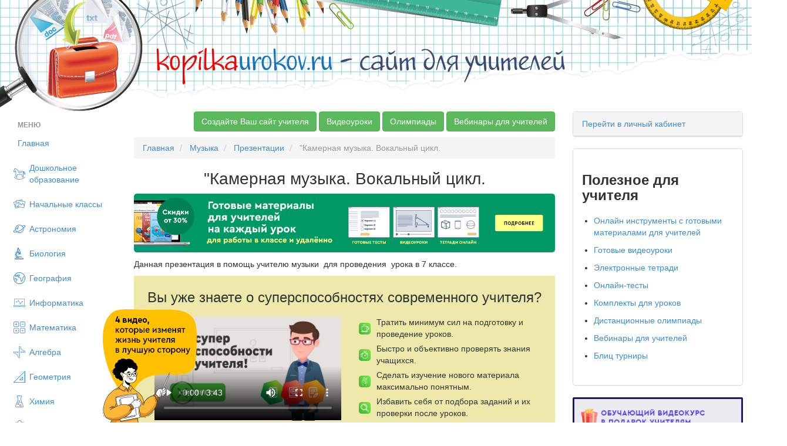

--- FILE ---
content_type: text/html; charset=UTF-8
request_url: https://kopilkaurokov.ru/muzika/presentacii/kamernaia_muzyka_vokalnyi_tsikl
body_size: 26716
content:
<!DOCTYPE html>
<html lang="ru">
<head>
    <meta http-equiv="Content-Type" content="text/html; charset=utf-8" />
    <meta name="yandex-verification" content="46f44edfd8ee13e7" />
                
            <title>&quot;Камерная музыка. Вокальный цикл. - музыка, презентации</title>    
        <link href="/favicon.png" rel="shortcut icon" type="image/vnd.microsoft.icon">
<link href="/css/bootstrap.min.css" media="screen" rel="stylesheet" type="text/css">
<link href="/css/style.css?1311" media="screen" rel="stylesheet" type="text/css">
<link href="/css/nonbootstrap.css" media="screen" rel="stylesheet" type="text/css">
<link href="/css/cupertino/jquery-ui-1.10.3.custom.min.css" media="screen" rel="stylesheet" type="text/css">
<link href="/css/fancybox/jquery.fancybox.css" media="screen" rel="stylesheet" type="text/css">    <script type="text/javascript" src="/js/jquery-2.0.1.min.js"></script>    <meta name="title" content="&quot;Камерная музыка. Вокальный цикл."/>
            <meta name="apple-mobile-web-app-title" content="&quot;Камерная музыка. Вокальный цикл."/>
    

    <meta name="description" content="Данная презентация в помощь учителю музыки для проведения урокав 7 классе."/>
    <meta name="keywords" content="Музыка Презентации &quot;Камерная музыка. Вокальный цикл.">
    <meta name="author" content="Хрусталева Лариса Алексеевна">
    <META name="date" content="05/12/2021">

    <script type="text/javascript" src="//vk.com/js/api/openapi.js?150"></script>

    <!-- begin onesignal push --> <!--
    <link rel="manifest" href="/manifest.json">
	<link rel="OneSignalSDKUpdaterWorker" href="/OneSignalSDKUpdaterWorker.js">
	<link rel="OneSignalSDKWorker" href="/OneSignalSDKWorker.js">
	<script src="https://cdn.onesignal.com/sdks/OneSignalSDK.js" async></script>
		<script>
		var OneSignal = window.OneSignal || [];
		OneSignal.push(["init", {
		  appId: "2a102645-47c4-47df-853b-c017937b9722",
		  autoRegister: true,
		  notifyButton: {
			enable: false /* Set to false to hide */
		  }
		}]);
		</script> -->
    <!-- end onesignal push -->


    <!-- Google Tag Manager -->
    <script>(function(w,d,s,l,i){w[l]=w[l]||[];w[l].push({'gtm.start':
            new Date().getTime(),event:'gtm.js'});var f=d.getElementsByTagName(s)[0],
            j=d.createElement(s),dl=l!='dataLayer'?'&l='+l:'';j.async=true;j.src=
            'https://www.googletagmanager.com/gtm.js?id='+i+dl;f.parentNode.insertBefore(j,f);
        })(window,document,'script','dataLayer','GTM-M98BJS');</script>
    <!-- End Google Tag Manager -->


    <script type="text/javascript">
        VK.init({apiId: 4361858, onlyWidgets: true});
    </script>

<!--    <script charset="UTF-8" src="//cdn.sendpulse.com/js/push/448520e88a9081d3f051c6dfb7f790d7_1.js" async></script>-->
        <script defer src="https://www.gstatic.com/firebasejs/7.2.1/firebase-app.js"></script>
        <script defer src="https://www.gstatic.com/firebasejs/7.2.1/firebase-messaging.js"></script>
        <script defer src="/push.min.js?id=20200710"></script>

</head>
<body>

<!-- Google Tag Manager (noscript) -->
<noscript><iframe src="https://www.googletagmanager.com/ns.html?id=GTM-M98BJS"
                  height="0" width="0" style="display:none;visibility:hidden"></iframe></noscript>
<!-- End Google Tag Manager (noscript) -->

<!--
<div style="margin-bottom: 10px;">
    <a target="_blank" href="https://videouroki.net/blog/prazdnichnaia-podborka-matierialov-dlia-uchitieliei-ko-dniu-pobiedy.html?utm_source=kopilka&utm_medium=banner&utm_campaign=ktopfile&utm_content=videourokiblog&utm_term=20190430podborka9may">
        <img src="https://videouroki.net/img/upload/mu-top-9may1-2.png" alt="Нажмите, чтобы узнать подробности" width="100%">
    </a>

</div>
-->

<div class="bg_top">
    <div class="bg_t">
        <span style="font-size:48px;"><a href="/"><font color="#f60000">kopilka</font><font color="#1a71bc">urokov.ru</font>
         <font color="#3e4b6e">- сайт для учителей</font></a> </span>
    </div>
</div>


<!-- /vheadtop start -->
<!--<style>-->
<!--    .vheadtop{-->
<!--        margin: 10px 0 20px 0;-->
<!--        font-family: OpenSans, Arial, Helvetica, sans-serif;-->
<!--    }-->
<!--    .container-htop{-->
<!--    }-->
<!--    .row-htop{-->
<!--        position: relative;-->
<!--        width: calc(100% - 30px);-->
<!--        overflow: hidden;-->
<!--        margin: 0 auto;-->
<!--        border-radius: 7px;-->
<!--        background: #CCC5BE;-->
<!--        display: flex;-->
<!--        flex-direction: row;-->
<!--    }-->
<!--    .col-left-htop, .col-right-htop{-->
<!--        width: 50%;-->
<!--        display: flex;-->
<!--        flex-direction: row;-->
<!--    }-->
<!--    .col-right-htop{-->
<!--        align-items: center;-->
<!--        justify-content: center;-->
<!--        z-index: 1;-->
<!--    }-->
<!--    .htop-close{-->
<!--        position: absolute;-->
<!--        top: 10px;-->
<!--        right: 15px;-->
<!--        z-index: 999;-->
<!--        opacity: 0.5;-->
<!--    }-->
<!--    .htop-close:hover{-->
<!--        cursor: pointer;-->
<!--        opacity: 1;-->
<!--    }-->
<!--    .text-htop__fio{-->
<!--        font-size: 15px;-->
<!--        font-weight: 700;-->
<!--        line-height: 21px;-->
<!--        color: #000;-->
<!--        margin-top: 12px;-->
<!--    }-->
<!--    .text-htop__main{-->
<!--        font-size: 15px;-->
<!--        font-weight: 700;-->
<!--        line-height: 21px;-->
<!--        color: #000;-->
<!--        margin: 2px 30% 0 0;-->
<!--    }-->
<!--    .text-htop__offer{-->
<!--        font-size: 20px;-->
<!--        font-weight: 700;-->
<!--        line-height: 35px;-->
<!--        color: #fff;-->
<!--        letter-spacing: 0.11em;-->
<!--        text-transform: uppercase;-->
<!--        margin: 5px 40% 0 0;-->
<!--    }-->
<!--    .text-htop__discount{-->
<!--        font-size: 13px;-->
<!--        font-weight: 400;-->
<!--        line-height: 19px;-->
<!--        color: #403D39;-->
<!--        margin: 0;-->
<!--    }-->
<!--    .text-htop__rght{-->
<!--        margin: 0 0 20px 0;-->
<!--    }-->
<!--    .text-htop__phase{-->
<!--        font-size: 12px;-->
<!--        font-weight: 700;-->
<!--        line-height: 21px;-->
<!--        color: #000;-->
<!--        letter-spacing: 0.13em;-->
<!--        text-transform: uppercase;-->
<!--        margin: 0;-->
<!--    }-->
<!--    .img-container-htop{-->
<!--        flex-shrink: 0;-->
<!--        z-index: 1;-->
<!--    }-->
<!--    .offer-htop{-->
<!--        margin-left: 136px;-->
<!--        z-index: 1;-->
<!--    }-->
<!--    .htop-offer-btn{-->
<!--        display: flex;-->
<!--        flex-direction: row;-->
<!--        align-items: center;-->
<!--        margin: 23px 0 18px 0;-->
<!--    }-->
<!--    .htop-button {-->
<!--        display: inline-block;-->
<!--        padding: 13px 23px 15px 23px;-->
<!--        min-width: 186px;-->
<!--        max-width: 240px;-->
<!--        border-radius: 7px;-->
<!--        background: #FFD940;-->
<!--        font-size: 14px;-->
<!--        font-weight: 400;-->
<!--        line-height: 21px;-->
<!--        text-align: center;-->
<!--        color: #000;-->
<!--        cursor: pointer;-->
<!--        text-decoration: none;-->
<!--        transition: background 0.3s ease-in-out;-->
<!--        transition: box-shadow 0.1s ease-in-out;-->
<!--    }-->
<!--    .img__znatokov{-->
<!--        position: absolute;-->
<!--        width: 103px;-->
<!--        height: 265px;-->
<!--        left: 10px;-->
<!--        bottom: 0px;-->
<!--        transition: all 0.35s ease-in-out;-->
<!--    }-->
<!--    .img__materials{-->
<!--        position: absolute;-->
<!--        width: 179px;-->
<!--        height: 196px;-->
<!--        left: -180px;-->
<!--        top: calc(50% - 98px);-->
<!--        transition: all 0.35s ease-in-out;-->
<!--    }-->
<!--    .mtrls-arrow-htop{-->
<!--        position: absolute;-->
<!--        width: 72px;-->
<!--        height: 72px;-->
<!--        left: 66px;-->
<!--        bottom: 40px;-->
<!--        z-index: 1;-->
<!--        opacity: 0;-->
<!--        transform: rotate(15deg);-->
<!--        transition: all 0.2s ease-in-out;-->
<!--    }-->
<!--    .htop-button:hover{-->
<!--        background: #FFCC00;-->
<!--        box-shadow: 0 10px 20px 0 rgba(0, 0, 0, 0.25);-->
<!--    }-->
<!--    .htop-offer-discount{-->
<!--        margin-left: 20px;-->
<!--    }-->
<!--    .htop-left-bg{-->
<!--        position: absolute;-->
<!--        top: calc(50% - 300px);-->
<!--        left: -5%;-->
<!--    }-->
<!--    .htop-right-text{-->
<!--        width: 260px;-->
<!--        margin-right: 21px;-->
<!--    }-->
<!--    .htop-phase-row{-->
<!--        display: flex;-->
<!--        flex-direction: row;-->
<!--        align-items: center;-->
<!--        margin-bottom: 10px;-->
<!--    }-->
<!--    .htop-phase-dot{-->
<!--        margin-right: 10px;-->
<!--        padding-top: 2px;-->
<!--    }-->
<!--    @media screen and (max-width: 1299px) {-->
<!--        .vheadtop .row-htop{-->
<!--            width: calc(100% - 30px);-->
<!--        }-->
<!--        .text-htop__main {-->
<!--            margin: 2px 100px 0 0;-->
<!--        }-->
<!--        .text-htop__rght {-->
<!--            margin: 0 0 20px 0;-->
<!--        }-->
<!--        .htop-left-bg {-->
<!--            left: -14%;-->
<!--        }-->
<!--    }-->
<!--    @media screen and (max-width: 1249px) {-->
<!--        .vheadtop .row-htop{-->
<!--            width: calc(100% - 30px);-->
<!--        }-->
<!--        .img__materials,-->
<!--        .img__znatokov,-->
<!--        .mtrls-arrow-htop{-->
<!--            display: none;-->
<!--        }-->
<!--        .offer-htop {-->
<!--            margin-left: 30px;-->
<!--        }-->
<!--        .text-htop__offer {-->
<!--            margin: 5px 80px 0 0;-->
<!--        }-->
<!--        .text-htop__main {-->
<!--            margin: 2px 60px 0 0;-->
<!--        }-->
<!--        .htop-left-bg {-->
<!--            left: -8%;-->
<!--        }-->
<!--        .htop-right-text{-->
<!--            display: none;-->
<!--        }-->
<!--    }-->
<!--    @media screen and (max-width: 1024px) {-->
<!--        .vheadtop .row-htop{-->
<!--            width: calc(100% - 20px);-->
<!--        }-->
<!--        .text-htop__offer {-->
<!--            margin: 5px 15px 0 0;-->
<!--        }-->
<!--    }-->
<!--    @media screen and (max-width: 767px) {-->
<!--        .row-htop{-->
<!--            background: #B2ADA6;-->
<!--        }-->
<!--        .col-right-htop{-->
<!--            display: none;-->
<!--        }-->
<!--        .col-left-htop{-->
<!--            width: 100%;-->
<!--        }-->
<!--        .htop-left-bg{-->
<!--            visibility: hidden;-->
<!--        }-->
<!--        .offer-htop{-->
<!--            margin: 0 20px;-->
<!--        }-->
<!--        .text-htop__fio, .text-htop__offer,-->
<!--        .text-htop__main, .text-htop__discount{-->
<!--            text-align: center;-->
<!--        }-->
<!--        .text-htop__offer, .text-htop__main{-->
<!--            margin-right: 0;-->
<!--        }-->
<!--        .htop-offer-btn{-->
<!--            flex-direction: column;-->
<!--        }-->
<!--        .htop-offer-discount{-->
<!--            margin: 0;-->
<!--        }-->
<!--        .text-htop__discount{-->
<!--            margin-top: 18px;-->
<!--        }-->
<!--    }-->
<!--</style>-->
<!--<section class="vheadtop" id="vheadtop_20210917" style="display: none;">-->
<!--    <div class="container-htop">-->
<!--        <div class="row-htop">-->
<!--            <div class="htop-close" title="Скрыть" onclick="event.preventDefault(); document.cookie='vheadtop_20210917=closed; max-age=86400; path=/'; document.getElementById('vheadtop_20210917').style='display: none;';">-->
<!--                <svg class="icn-cls-htop" width="16" height="16" viewBox="0 0 16 16" fill="none" xmlns="http://www.w3.org/2000/svg">-->
<!--                    <path fill-rule="evenodd" clip-rule="evenodd" d="M15.3879 3.56722C16.204 2.75117 16.204 1.42809 15.3879 0.612039C14.5719 -0.204012 13.2488 -0.204013 12.4328 0.612037L8.00002 5.04478L3.56756 0.612319C2.75151 -0.203732 1.42843 -0.203733 0.612377 0.612318C-0.203674 1.42837 -0.203675 2.75145 0.612376 3.5675L5.04484 7.99996L0.612039 12.4328C-0.204012 13.2488 -0.204013 14.5719 0.612038 15.3879C1.42809 16.204 2.75117 16.204 3.56722 15.3879L8.00002 10.9551L12.4331 15.3882C13.2492 16.2043 14.5722 16.2043 15.3883 15.3882C16.2043 14.5722 16.2043 13.2491 15.3883 12.433L10.9552 7.99996L15.3879 3.56722Z" fill="white"/>-->
<!--                </svg>-->
<!--            </div>-->
<!--            <div class="col-left-htop">-->
<!--                <div class="img-container-htop">-->
<!--                    <img src="https://fsd.videouroki.net/ro2/2021/09/pro/20210917_complects.png" alt="" class="img__materials" id="mtrls">-->
<!--                </div>-->
<!--                <div class="img-container-htop">-->
<!--                    <img src="https://fsd.videouroki.net/ro2/2021/09/pro/20210917_znatokov.png" alt="" class="img__znatokov" id="chel">-->
<!--                </div>-->
<!--                <div class="arrow-htop">-->
<!--                    <svg class="mtrls-arrow-htop" id="mtrls_arrow" width="72" height="72" viewBox="0 0 72 72" fill="none" xmlns="http://www.w3.org/2000/svg">-->
<!--                        <g clip-path="url(#clip0)">-->
<!--                            <path d="M49.1399 25.6616C48.251 25.2319 47.3309 24.8541 46.3827 24.5323C36.0717 21.0324 25.0059 24.9254 18.9721 33.3543L16.753 25.0731C16.383 23.6923 14.9638 22.8729 13.583 23.2429C12.2022 23.6128 11.3827 25.0321 11.7527 26.413L15.6992 41.1414C15.6993 41.1418 15.6996 41.1424 15.6997 41.1429C15.7223 41.2269 15.7488 41.3095 15.7796 41.3906C15.7934 41.4273 15.8105 41.4615 15.8259 41.4969C15.8437 41.5378 15.8599 41.5795 15.8798 41.6196C15.9055 41.672 15.9348 41.7217 15.9638 41.7716C15.9767 41.7937 15.9881 41.8168 16.0015 41.8388C16.0308 41.8857 16.0631 41.9301 16.0951 41.9749C16.1121 41.9986 16.1277 42.0234 16.1454 42.0465C16.1743 42.0841 16.2055 42.1191 16.236 42.1549C16.2608 42.1835 16.2843 42.2131 16.3101 42.2409C16.3359 42.2683 16.3635 42.2934 16.3903 42.3197C16.4242 42.3528 16.4573 42.3866 16.4932 42.4179C16.5151 42.437 16.5384 42.454 16.5607 42.4722C16.6036 42.5074 16.6461 42.5427 16.6915 42.5753C16.7114 42.5895 16.7326 42.6018 16.7529 42.6153C16.8018 42.6483 16.8506 42.6814 16.9021 42.7112C16.9357 42.7308 16.9709 42.7467 17.0051 42.7647C17.0449 42.7853 17.0833 42.8074 17.1243 42.8261C17.2028 42.8621 17.2831 42.8937 17.3649 42.9216C17.3656 42.9218 17.3663 42.9222 17.367 42.9224C17.3762 42.9255 17.3855 42.9273 17.3947 42.9303C17.4666 42.9538 17.5392 42.9752 17.6131 42.9924C17.6395 42.9984 17.666 43.0022 17.6925 43.0075C17.749 43.0186 17.8054 43.0301 17.8627 43.0377C17.9003 43.0426 17.9376 43.0443 17.9749 43.0477C18.0211 43.0518 18.0674 43.0566 18.1141 43.0582C18.1611 43.0597 18.2074 43.0577 18.254 43.0567C18.2913 43.056 18.3287 43.0564 18.3662 43.054C18.4242 43.0502 18.4812 43.0425 18.5383 43.035C18.5652 43.0314 18.5919 43.0296 18.6185 43.0253C18.6936 43.0129 18.7676 42.9964 18.8411 42.9775C18.8503 42.975 18.8597 42.974 18.8689 42.9716L18.8736 42.9703C18.8772 42.9692 18.8806 42.9684 18.8842 42.9675L33.5979 39.0251C34.2883 38.8401 34.8385 38.3928 35.1696 37.8192C35.5007 37.2457 35.6131 36.5454 35.4281 35.855C35.0583 34.4743 33.6389 33.6548 32.2581 34.0248L23.1037 36.4777C27.8271 29.7795 36.5774 26.6707 44.7185 29.4344C45.8359 29.8137 46.9041 30.292 47.9133 30.8587C51.7822 33.0309 54.7844 36.5037 56.3698 40.6935C56.5766 41.2399 56.7593 41.7987 56.9167 42.3681C57.2973 43.7461 58.723 44.5543 60.1007 44.1738C60.6976 44.0089 61.1873 43.648 61.5201 43.18C61.5676 43.1132 61.6119 43.0442 61.6529 42.9732C61.9875 42.3936 62.0985 41.6854 61.9062 40.9896C60.038 34.2254 55.3613 28.6698 49.1399 25.6616Z" fill="white"/>-->
<!--                        </g>-->
<!--                        <defs>-->
<!--                            <clipPath id="clip0">-->
<!--                                <rect width="52.2535" height="52.2534" fill="white" transform="translate(0 45.2529) rotate(-60)"/>-->
<!--                            </clipPath>-->
<!--                        </defs>-->
<!--                    </svg>-->
<!--                </div>-->
<!--                <div class="offer-htop">-->
<!--                    <p class="text-htop__fio">Специально для учителей!</p>-->
<!--                    <p class="text-htop__offer">СДЕЛАЙТЕ СВОИ УРОКИ ЕЩЁ ЭФФЕКТИВНЕЕ, А&nbsp;ЖИЗНЬ СВОБОДНЕЕ</p>-->
<!--                    <p class="text-htop__main">Благодаря готовым учебным материалам для работы в&nbsp;классе и дистанционно</p>-->
<!--                    <div class="htop-offer-btn">-->
<!--                        <div class="hotp-button-wrap">-->
<!--                            <a href="https://videouroki.net/catalog/?utm_source=kopilka&utm_medium=banner&utm_campaign=khead&utm_content=catalog&utm_term=20210917cat" target="_blank"><span class="htop-button" id="htop-btn">Выбрать материалы</span></a>-->
<!--                        </div>-->
<!--                        <div class="htop-offer-discount">-->
<!--                            <p class="text-htop__discount"><b>Скидки до 50 %</b> на&nbsp;комплекты<br>только до <span id="htop-showDate"></span></p>-->
<!--                        </div>-->
<!--                    </div>-->
<!--                </div>-->
<!--                <div class="htop-left-bg">-->
<!--                    <svg width="768" height="812" viewBox="0 0 768 812" fill="none" xmlns="http://www.w3.org/2000/svg">-->
<!--                        <path fill-rule="evenodd" clip-rule="evenodd" d="M742.352 381.849C748.071 445.384 698.393 498.3 671.099 555.966C643.299 614.703 629.92 682.861 580.117 724.624C528.476 767.927 459.646 786.451 392.321 789.736C325.534 792.995 260.958 772.174 200.733 743.138C140.088 713.899 71.8685 682.801 43.7211 621.664C15.9297 561.301 58.819 492.345 54.7312 426.022C50.6578 359.934 2.57264 297.842 19.8216 233.912C37.7226 167.565 90.9049 114.657 148.758 77.5297C206.159 40.6924 275.168 22.631 343.28 26.3308C407.896 29.8407 466.303 61.9689 520.236 97.7083C569.623 130.435 604.713 177.078 641.196 223.748C680.396 273.896 736.647 318.464 742.352 381.849Z" fill="#B3ADA6"/>-->
<!--                    </svg>-->
<!--                </div>-->
<!--            </div>-->
<!--            <div class="col-right-htop">-->
<!--                <div class="htop-right-text">-->
<!--                    <p class="text-htop__main text-htop__rght">Готовые ключевые этапы урока всегда будут у вас под рукой</p>-->
<!--                    <div class="htop-phase-row">-->
<!--                        <div class="htop-phase-dot">-->
<!--                            <svg width="14" height="14" viewBox="0 0 14 14" fill="none" xmlns="http://www.w3.org/2000/svg"><circle cx="7" cy="7" r="7" fill="#E9CE68"/></svg>-->
<!--                        </div>-->
<!--                        <p class="text-htop__phase" style="color: #8C857E;">Организационный момент</p>-->
<!--                    </div>-->
<!--                    <div class="htop-phase-row">-->
<!--                        <div class="htop-phase-dot">-->
<!--                            <svg width="14" height="14" viewBox="0 0 14 14" fill="none" xmlns="http://www.w3.org/2000/svg"><circle cx="7" cy="7" r="7" fill="#EA6360"/></svg>-->
<!--                        </div>-->
<!--                        <p class="text-htop__phase">Проверка знаний</p>-->
<!--                    </div>-->
<!--                    <div class="htop-phase-row">-->
<!--                        <div class="htop-phase-dot">-->
<!--                            <svg width="14" height="14" viewBox="0 0 14 14" fill="none" xmlns="http://www.w3.org/2000/svg"><circle cx="7" cy="7" r="7" fill="#7AC06B"/></svg>-->
<!--                        </div>-->
<!--                        <p class="text-htop__phase">Объяснение материала</p>-->
<!--                    </div>-->
<!--                    <div class="htop-phase-row">-->
<!--                        <div class="htop-phase-dot">-->
<!--                            <svg width="14" height="14" viewBox="0 0 14 14" fill="none" xmlns="http://www.w3.org/2000/svg"><circle cx="7" cy="7" r="7" fill="#5078CD"/></svg>-->
<!--                        </div>-->
<!--                        <p class="text-htop__phase">Закрепление изученного</p>-->
<!--                    </div>-->
<!--                    <div class="htop-phase-row">-->
<!--                        <div class="htop-phase-dot">-->
<!--                            <svg width="14" height="14" viewBox="0 0 14 14" fill="none" xmlns="http://www.w3.org/2000/svg"><circle cx="7" cy="7" r="7" fill="#E9CE68"/></svg>-->
<!--                        </div>-->
<!--                        <p class="text-htop__phase" style="color: #8C857E;">Итоги урока</p>-->
<!--                    </div>-->
<!--                </div>-->
<!--                <div class="htop-right-switch">-->
<!--                    <div class="img-container-htop">-->
<!--                        <img class="phase-switch__img" src="https://fsd.videouroki.net/ro2/2021/09/pro/20210917_phase-clock1.png" id="htop-slide">-->
<!--                    </div>-->
<!--                </div>-->
<!--            </div>-->
<!--        </div>-->
<!--    </div>-->
<!--</section>-->
<!--<script>-->
<!--    var htop_image = document.getElementById("htop-slide");-->
<!--    var htop_currentPos = 0;-->
<!--    var htop_images = ["https://fsd.videouroki.net/ro2/2021/09/pro/20210917_phase-clock1.png", "https://fsd.videouroki.net/ro2/2021/09/pro/20210923_phase-clock2.png", "https://fsd.videouroki.net/ro2/2021/09/pro/20210917_phase-clock3.png"]-->
<!--    function htop_switchimage() {-->
<!--        if (++htop_currentPos >= htop_images.length)-->
<!--            htop_currentPos = 0;-->
<!--        htop_image.src = htop_images[htop_currentPos];-->
<!--    }-->
<!--    setInterval(htop_switchimage, 2500);-->
<!---->
<!--    var anm_chel = document.getElementById('chel');-->
<!--    document.getElementById('htop-btn').addEventListener("mouseover",-->
<!--        function(){-->
<!--            chel.style.transform = "translateX(-115px)";-->
<!--            this.addEventListener("mouseout",-->
<!--                function(){-->
<!--                    chel.style.transform = "translateX(0px)";-->
<!--                });-->
<!--        });-->
<!--    var anm_mtrls = document.getElementById('mtrls');-->
<!--    document.getElementById('htop-btn').addEventListener("mouseover",-->
<!--        function(){-->
<!--            mtrls.style.transform = "translateX(114px)";-->
<!--            this.addEventListener("mouseout",-->
<!--                function(){-->
<!--                    mtrls.style.transform = "translateX(0px)";-->
<!--                });-->
<!--        });-->
<!--    var arrow_mtrls = document.getElementById('mtrls_arrow');-->
<!--    document.getElementById('htop-btn').addEventListener("mouseover",-->
<!--        function(){-->
<!--            mtrls_arrow.style.transform = "rotate(-15deg)";-->
<!--            mtrls_arrow.style.opacity = "1";-->
<!--            this.addEventListener("mouseout",-->
<!--                function(){-->
<!--                    mtrls_arrow.style.transform = "rotate(0deg)";-->
<!--                    mtrls_arrow.style.opacity = "0";-->
<!--                });-->
<!--        });-->
<!---->
<!--    var today = new Date()-->
<!--    today.setDate(today.getDate() + 3);-->
<!--    var today = ("0" + today.getDate()).slice(-2) + '.' + ("0" + (today.getMonth() + 1)).slice(-2) + '.' + today.getFullYear();-->
<!---->
<!--    document.getElementById("htop-showDate").textContent = today;-->
<!--    function getCookie(name) {-->
<!--        let matches = document.cookie.match(new RegExp(-->
<!--            "(?:^|; )" + name.replace(/([\.$?*|{}\(\)\[\]\\\/\+^])/g, '\\$1') + "=([^;]*)"-->
<!--        ));-->
<!--        return matches ? decodeURIComponent(matches[1]) : undefined;-->
<!--    }-->
<!--    window.onload = function() {-->
<!--        var cookievheadtop = getCookie('vheadtop_20210917');-->
<!--        // console.log(cookievheadtop);-->
<!--        if (cookievheadtop === 'closed'){-->
<!--            document.getElementById('vheadtop_20210917').style="display: none;";-->
<!--        } else {-->
<!--            document.getElementById('vheadtop_20210917').style="display: block;";-->
<!--        }-->
<!--    }-->
<!--</script>-->
<!-- /vheadtop end -->


<div class="container-fluid">
<div class="row show-grid ">
    <div class="col-xs-2">
        <ul class="nav nav-pills nav-stacked" style="max-width: 220px;">
                <li class="nav-header disabled">
        <a>Меню</a>
    </li>
    <li ><a
            href="/">Главная</a></li>
    <li >

        <a class="menu_item menu_doshkolnoeObrazovanie"
            href="/doshkolnoeObrazovanie">Дошкольное образование</a>
    </li>
    <li >

        <a class="menu_item menu_nachalniyeKlassi"
            href="/nachalniyeKlassi">Начальные классы</a>
    </li>
    <li >

        <a class="menu_item menu_astronomiya"
            href="/astronomiya">Астрономия</a>
    </li>
    <li >

        <a class="menu_item menu_biologiya"
            href="/biologiya">Биология</a>
    </li>
    <li >

        <a class="menu_item menu_geografiya"
            href="/geografiya">География</a>
    </li>
    <li >

        <a class="menu_item menu_informatika"
            href="/informatika">Информатика</a>
    </li>
    <li >

        <a class="menu_item menu_matematika"
            href="/matematika">Математика</a>
    </li>
    <li >

        <a class="menu_item menu_algebra"
            href="/algebra">Алгебра</a>
    </li>
    <li >

        <a class="menu_item menu_geometria"
            href="/geometria">Геометрия</a>
    </li>
    <li >

        <a class="menu_item menu_himiya"
            href="/himiya">Химия</a>
    </li>
    <li >

        <a class="menu_item menu_fizika"
            href="/fizika">Физика</a>
    </li>
    <li >

        <a class="menu_item menu_russkiyYazik"
            href="/russkiyYazik">Русский язык</a>
    </li>
    <li >

        <a class="menu_item menu_angliiskiyYazik"
            href="/angliiskiyYazik">Английский язык</a>
    </li>
    <li >

        <a class="menu_item menu_nemeckiy"
            href="/nemeckiy">Немецкий язык</a>
    </li>
    <li >

        <a class="menu_item menu_francuzskiy-yazyk"
            href="/francuzskiy-yazyk">Французский язык</a>
    </li>
    <li >

        <a class="menu_item menu_istoriya"
            href="/istoriya">История</a>
    </li>
    <li >

        <a class="menu_item menu_estestvoznanie"
            href="/estestvoznanie">Естествознание</a>
    </li>
    <li >

        <a class="menu_item menu_vsemirnaya-istoriya"
            href="/vsemirnaya-istoriya">Всемирная история</a>
    </li>
    <li >

        <a class="menu_item menu_vseobshchaya-istoriya"
            href="/vseobshchaya-istoriya">Всеобщая история</a>
    </li>
    <li >

        <a class="menu_item menu_istoriya-rossii"
            href="/istoriya-rossii">История России</a>
    </li>
    <li >

        <a class="menu_item menu_pravo"
            href="/pravo">Право</a>
    </li>
    <li >

        <a class="menu_item menu_okruzhayushchiy-mir"
            href="/okruzhayushchiy-mir">Окружающий мир</a>
    </li>
    <li >

        <a class="menu_item menu_obschestvoznanie"
            href="/obschestvoznanie">Обществознание</a>
    </li>
    <li >

        <a class="menu_item menu_ekologiya"
            href="/ekologiya">Экология</a>
    </li>
    <li >

        <a class="menu_item menu_iskusstvo"
            href="/iskusstvo">Искусство</a>
    </li>
    <li >

        <a class="menu_item menu_literatura"
            href="/literatura">Литература</a>
    </li>
    <li class="active">

        <a class="menu_item menu_muzika"
            href="/muzika">Музыка</a>
    </li>
    <li >

        <a class="menu_item menu_tehnologiyam"
            href="/tehnologiyam">Технология (мальчики)</a>
    </li>
    <li >

        <a class="menu_item menu_tehnologiyad"
            href="/tehnologiyad">Технология (девочки)</a>
    </li>
    <li >

        <a class="menu_item menu_tehnologiya"
            href="/tehnologiya">Труд (технология)</a>
    </li>
    <li >

        <a class="menu_item menu_fizkultura"
            href="/fizkultura">Физкультура</a>
    </li>
    <li >

        <a class="menu_item menu_izo"
            href="/izo">ИЗО</a>
    </li>
    <li >

        <a class="menu_item menu_mhk"
            href="/mhk">МХК</a>
    </li>
    <li >

        <a class="menu_item menu_obzh"
            href="/obzh">ОБЗР (ОБЖ)</a>
    </li>
    <li >

        <a class="menu_item menu_vneurochka"
            href="/vneurochka">Внеурочная работа</a>
    </li>
    <li >

        <a class="menu_item menu_ork"
            href="/ork">ОРК</a>
    </li>
    <li >

        <a class="menu_item menu_directoru"
            href="/directoru">Директору</a>
    </li>
    <li >

        <a class="menu_item menu_zavuchu"
            href="/zavuchu">Завучу</a>
    </li>
    <li >

        <a class="menu_item menu_klassnomuRukovoditeliu"
            href="/klassnomuRukovoditeliu">Классному руководителю</a>
    </li>
    <li >

        <a class="menu_item menu_ekonomika"
            href="/ekonomika">Экономика</a>
    </li>
    <li >

        <a class="menu_item menu_finansovaya-gramotnost"
            href="/finansovaya-gramotnost">Финансовая грамотность</a>
    </li>
    <li >

        <a class="menu_item menu_psihologu"
            href="/psihologu">Психологу</a>
    </li>
    <li >

        <a class="menu_item menu_orkise"
            href="/orkise">ОРКиСЭ</a>
    </li>
    <li >

        <a class="menu_item menu_librarian"
            href="/librarian">Школьному библиотекарю</a>
    </li>
    <li >

        <a class="menu_item menu_logopediya"
            href="/logopediya">Логопедия</a>
    </li>
    <li >

        <a class="menu_item menu_corect"
            href="/corect">Коррекционная школа</a>
    </li>
    <li >

        <a class="menu_item menu_vsemUchitelam"
            href="/vsemUchitelam">Всем учителям</a>
    </li>
    <li >

        <a class="menu_item menu_prochee"
            href="/prochee">Прочее</a>
    </li>

        </ul>
    </div>

<div class="col-xs-7">
    
    
	<!--
	<noindex>
	<p align="center">
	<a target="_blank" href='http://videouroki.net/look/prazdnik/newyear/2015/index.php?utm_source=topkopilka&utm_medium=banner&utm_content=red&utm_campaign=newyear2015' alt='Новогодние скидки до 70% на все проекты videouroki.net' title="Нажмите на картинку для того, чтобы увидеть подробности" style="text-decoration:none;" rel=”nofollow”>
	<img src='http://videouroki.net/img/bunners/new2015/red.png  '>
	</a>
	</p>
	</noindex>


	<noindex>
	<p align="center">
	<a target="_blank" href="http://lk.videouroki.net/page/start?utm_source=kopilka&utm_medium=banner&utm_campaign=kopilkatop" alt="Новые международные олимпиады &quot;Декабрь 2014&quot;" title="Нажмите на картинку для того, чтобы увидеть подробности" style="text-decoration:none;" rel="”nofollow”">
	<img src="http://lk.videouroki.net/201502/banner.png">
	</a>
	</p>
	</noindex>


	<p align="center">
		<a href="http://multiurok.ru/?utm_source=kopilka&utm_medium=banner&utm_campaign=kopilkatop" target="_blank">
			<img src="http://videouroki.net/img/look/mupolsub.jpg" alt="Получите в подарок сайт учителя от Видеоуроки в Интернет" title="Создайте свой сайт бесплатно" border="0">
		</a>
	</p>
	-->
	<p align="right">
	<a class="btn btn-success" href="https://multiurok.ru/user/register?utm_source=kopilka&utm_medium=button&utm_campaign=topmenu&utm_content=multiurok&utm_term=btnGreen" target="_blank">Создайте Ваш сайт учителя</a>

<!--        <a class="btn btn-success" href="https://videouroki.net/course?utm_source=kopilka&utm_medium=button&utm_campaign=topmenu&utm_content=course&utm_term=btnGreen" target="_blank">Курсы ПК и ППК</a>-->
	<a class="btn btn-success" href="https://videouroki.net/catalog?utm_source=kopilka&utm_medium=button&utm_campaign=topmenu&utm_content=lkcatalog&utm_term=btnGreen" target="_blank">Видеоуроки</a>

	<a class="btn btn-success" href="https://videouroki.net/olymp/?utm_source=kopilka&utm_medium=button&utm_campaign=topmenu&utm_content=olimp&utm_term=btnGreen" target="_blank">Олимпиады</a>
        <a class="btn btn-success" href="https://videouroki.net/webinar/?utm_source=kopilka&utm_medium=button&utm_campaign=topmenu&utm_content=webinar&utm_term=btnGreen" target="_blank">Вебинары для учителей</a>

<!--	<a class="btn btn-success" href="https://urokidoma.org/?utm_source=kopilka&utm_medium=button&utm_campaign=topmenu&utm_content=urokidoma&utm_term=подготовка%20к%20ЕГЭ" target="_blank">Подготовка к ЕГЭ</a>-->

	</p>

	<!--
	<noindex>
	<p align="center">
	<a target="_blank" href='http://videouroki.net/look/diski/uchitelyam/theachersday.php' alt='Получите +10 бесплатных участников олимпиад «Декабрь 2014»"' title="Нажмите на картинку для того, чтобы увидеть подробности" style="text-decoration:none;" rel=”nofollow”>
	<img src='http://videouroki.net/img/bunners/plus10december2014.jpg'>
	</a>
	</p>
	</noindex>
		-->
    <div class="top_bacat">


<style>
/* базовый контейнер уведомлений */
.mymessage{
    background-size: 40px 40px;
    background-image: -moz-linear-gradient(135deg, rgba(255, 255, 255, .05) 25%, transparent 25%, 
    transparent 50%, rgba(255, 255, 255, .05) 50%, rgba(255, 255, 255, .05) 75%,
    transparent 75%, transparent);
    background-image: -webkit-linear-gradient(135deg, rgba(255, 255, 255, .05) 25%, transparent 25%, 
    transparent 50%, rgba(255, 255, 255, .05) 50%, rgba(255, 255, 255, .05) 75%,
    transparent 75%, transparent);
    background-image: linear-gradient(135deg, rgba(255, 255, 255, .05) 25%, transparent 25%, 
    transparent 50%, rgba(255, 255, 255, .05) 50%, rgba(255, 255, 255, .05) 75%,
    transparent 75%, transparent);
    box-shadow: 0 0 8px rgba(0,0,0,.3);
    padding:15px;
    -moz-animation: bg-animate 5s linear infinite;
    -webkit-animation: bg-animate 5s linear infinite;
    -ms-animation: bg-animate 5s linear infinite;
    animation: bg-animate 5s linear infinite;
	margin-bottom:10px;
}

/* заголовок сообщения */
.mymessage a {color:#fff; text-decoration: underline; display: inline;}
.mymessage a:hover {color:#fff; text-decoration: none; display: inline;}

/* кнопка закрытия */
.mymessage #myclose{ color:inherit; text-decoration:none;}

/* сообщение об ошибке */
.mymessage#myerror{
    background-color:#e64d22;
    border-left:7px #dc330c solid;
    color:#fff;
}

/* предупреждение */
.mymessage#warning{
    background-color: #eaaf51;
    border-left:7px #df8b00 solid;
    color:#6b6d31;
}

/* инфо-блок */
.mymessage#info{
    background-color: #4ea5cd;
    border-left:7px #3b8eb5 solid;
    color:#beecfc;
}
/* успешное событие */
.mymessage#success{
    background-color: #61b832;
    border-left:7px #55a12c solid;
    color:#296829;
}
/* анимация */
@-webkit-keyframes bg-animate {
    from {
        background-position: 0 0;
    }
    to {
       background-position: -80px 0;
    }
} 

@-moz-keyframes bg-animate {
    from {
        background-position: 0 0;
    }
    to {
       background-position: -80px 0;
    }
} 

@keyframes bg-animate {
    from {
        background-position: 0 0;
    }
    to {
       background-position: -80px 0;
    }
} 


</style>



<!--
<div id="myerror" class="mymessage">
    <a id="myclose" title="Закрыть"  href="#" onClick="document.getElementById('myerror').setAttribute('style','display: none;');">&times;</a>
    <strong>Внимание!</strong> Последние дни регистрации на <a href="https://videouroki.net/olymp/?utm_source=kopilka&utm_medium=banner&utm_campaign=ktop&utm_content=201612&utm_term=mymessage-posl-dni" target="_blank">олимпиады "Декабрь 2016"</a>.
</div>
-->
    </div>
    

<ol class="breadcrumb">
    <li>
        <a href="/">Главная</a>
    </li>
                        <li>
                <a href="/muzika">Музыка</a>
            </li>
            
                        <li>
                <a href="/muzika/presentacii">Презентации</a>
            </li>
            
    
            <li class="active">
            &quot;Камерная музыка. Вокальный цикл.        </li>
    </ol>
<h1 style="text-align: center">&quot;Камерная музыка. Вокальный цикл.</h1>

<noindex>

<!--
<p align='center'>
	
	
	<a target="_blank" href="http://videouroki.net/catalog/?utm_source=kopilka&utm_medium=banner&utm_campaign=kopilkatop&utm_content=catalog&utm_term=bestforteacherstop.jpg">
	<img src="https://videouroki.net/img/look/bestforteacherstop.jpg" alt="Нажмите, чтобы узнать подробности" width="100%">
	</a>
		
		
	<a href="http://lk.videouroki.net/page/start?utm_source=kopilka&utm_medium=banner&utm_campaign=topfile&utm_content=201605&utm_term=apr2016728.jpg"
       target="_blank">
        <img src="http://videouroki.net/public/files/may2016_horiz_2.jpg" alt="Нажмите, чтобы узнать подробности" title="Нажмите, чтобы узнать подробности"
             border="0">
    </a>
	
	
	
	
		<a href="http://lk.videouroki.net/catalog?utm_source=kopilka&utm_medium=banner&utm_campaign=kopilkatop&utm_content=topfile&utm_term=vu_complect_728x90_2.png"
       target="_blank">
        <img src="http://videouroki.net/public/files/vu_complect_728x90_2.png" alt="Нажмите, чтобы узнать подробности" title="Нажмите, чтобы узнать подробности"
             border="0">
    </a>
		
	<a href="http://urokidoma.org/?utm_source=kopilka&utm_medium=banner&utm_campaign=kopilkatop&utm_content=topfile&utm_term=ud_banner5_728x90.png"
       target="_blank">
        <img src="http://videouroki.net/public/files/ud_banner5_728x90.png" alt="Нажмите, чтобы узнать подробности" title="Нажмите, чтобы узнать подробности"
             border="0">
    </a>
	
	<a href="http://intolimp.org?utm_source=kopilka&utm_medium=banner&utm_campaign=201507&utm_content=topfile&utm_term=728_1"
       target="_blank">
        <img src="http://intolimp.org/events/201508/promo/autumn2015728x90.jpg" alt="Нажмите, чтобы узнать подробности" title="Нажмите, чтобы узнать подробности"
             border="0">
    </a>

	
	<a href="http://multiurok.ru/?utm_source=videouroki&utm_medium=banner&utm_campaign=kopilkatopfile&utm_content=multiurok&utm_term=index" target="_blank">
		<img src="http://videouroki.net/img/look/muban.png" alt="Получите в подарок сайт учителя" title="Создайте свой сайт бесплатно" border="0">
	</a>


<script async src="//pagead2.googlesyndication.com/pagead/js/adsbygoogle.js"></script>
<ins class="adsbygoogle"
     style="display:inline-block;width:336px;height:280px"
     data-ad-client="ca-pub-3518839172395394"
     data-ad-slot="4187156764"></ins>
<script>
(adsbygoogle = window.adsbygoogle || []).push({});
</script>

</p> 
-->




<!-- 
    <p align="center">
        <a href="http://lk.videouroki.by/page/start?utm_source=kopilka&utm_medium=banner&utm_campaign=kopilkatop&utm_content=201505&utm_term="
           target="_blank">
            <img src="http://videouroki.net/img/look/201505/may2015_728x90.jpg" alt="Нажмите, чтобы узнать подробности и подать заявки" title="Нажмите, чтобы узнать подробности и подать заявки"
                 border="0">
        </a>
    </p>
-->
<!-- 
    <p align="center">
        <a href="https://videouroki.net/catalog/?utm_source=kopilka&utm_medium=banner&utm_campaign=kopilkatop&utm_content=catalog&utm_term="
           target="_blank">
            <img src="https://videouroki.net/img/look/diskibun/728/.jpg" alt="Нажмите, чтобы узнать подробности и подать заявки" title="Нажмите, чтобы узнать подробности и получить проекты"
                 border="0">
        </a>
    </p>

-->
<p align="center">

    <a target="_blank" href="https://videouroki.net/catalog/?utm_source=kopilka&utm_medium=banner&utm_campaign=ktopfile&utm_content=catalog&utm_term=20260116cat">
        <img src="https://fsd.videouroki.net/ro2/2021/10/pro/20211006_ktopfile-catalog-oct.png" alt="Нажмите, чтобы узнать подробности" width="100%">
    </a>
</p>
    <!--
    <p align="center">

        <a target="_blank" href="https://videouroki.net/blog/prazdnichnaia-podborka-matierialov-dlia-uchitieliei-ko-dniu-pobiedy.html?utm_source=kopilka&utm_medium=banner&utm_campaign=ktopfile&utm_content=videourokiblog&utm_term=20190430podborka9may">
            <img src="https://videouroki.net/img/upload/ku-top-9may1-2.png" alt="Нажмите, чтобы узнать подробности" width="100%"     </a>
    </p>
    <!--
        <p style="text-align: center">

            <a href="https://intolimp.org/?utm_source=kopilka&utm_medium=banner&utm_campaign=kopilkatop&utm_content=20171z&utm_term=winter17_big.jpg"
               target="_blank">
                <img style="max-width: 620px; " src="https://intolimp.org/events/20171z/reklbun/winter17_big.jpg" width="100%"
                     alt="Нажмите, чтобы подать заявку на олимпиады проекта Видеоуроки в Интернет" border="0">
            </a>
        </p>
    -->
</noindex>
<div class="description">
        
            <div class="content"><p>Данная презентация в помощь учителю музыки&nbsp; для проведения&nbsp; урока&nbsp;в 7 классе.&nbsp;</p></div>
    

    <!-- supersposobnosti start -->
    <style>
        .effective {
            background-color: palegoldenrod;
            padding: 20px;
        }
        .effective .container-inner{
            padding: 86px 0 84px 0;
        }
        .effective .effective__list{
            display: flex;
        }
        .effective .effective__col{
            margin: 15px;
        }
        .effective .effective__row{
            display: flex;
            align-items: center;
            margin-bottom: 10px;
        }
        .effective .effective__row:last-child{
            margin-bottom: 0;
        }
        .effective .effective__icon{
            width: 30px;
            height: 30px;
            margin-right: 10px;
            flex-shrink: 0
        }

        .effective .effective__icon img{
            width: 30px;
            height: 30px;
        }

        @media screen and (max-width: 1365px) {
            .effective .effective__row{
                margin-bottom: 5px;
            }

            .effective .effective__list {
                font-size: 14px;
            }

            .effective .effective__icon{
                width: 20px;
                height: 20px;
            }

            .effective .effective__icon img{
                width: 20px;
                height: 20px;
            }
        }

        @media screen and (max-width: 1279px) {
            .effective .container-inner {
                padding: 48px 0 48px 0;
            }

            .effective .effective__list {
                padding: 0;
                flex-direction: column;
                font-size: 16px;
            }

            .effective .effective__row:last-child {
                margin-bottom: 24px;
            }
        }
    </style>

    <section class="effective">
        <div style="text-align: center; font-size: 24px;">Вы уже знаете о суперспособностях современного учителя?</div>
        <div class="effective__list">
            <div class="effective__col">
<!--                <div style="max-width: 640px; min-width: 360px;  text-align: center; margin: 0 auto;">-->
<!--                    <div style="position:relative;padding-bottom:56.25%;padding-top:30px;height:0;overflow:hidden;">-->
<!--                        <iframe allowfullscreen="" frameborder="0" height="360" src="https://www.youtube.com/embed/K0px2wo-Y7c?rel=0" style="position: absolute;top: 0;left: 0;width: 100%;height: 100%;" width="640"></iframe>-->
<!--                    </div>-->
<!--                </div>-->
                <div style="max-width: 480px; min-width: 270px;  text-align: center; margin: 0 auto;">
                    <div style="position:relative;padding-bottom:56.25%;height:0;overflow:hidden;">
                        <video
                                controls
                                src="https://fsd.videouroki.net/products/instructions/video_instructions/tri-supersposobnosti-uchitelya.mp4" width="100%"
                                poster="https://fsd.videouroki.net/products/instructions/video_instructions/tri-supersposobnosti-uchitelya-poster.webp"
                        ></video>
                    </div>
                </div>
            </div>
            <div class="effective__col">
                <div class="effective__row">
                    <div class="effective__icon"><img src="https://videouroki.net/subscriptionsPage/images/effective-icon1.png" alt="" class="loading" data-was-processed="true"></div>
                    <div class="effective__text">Тратить минимум сил на подготовку и проведение уроков.</div>
                </div>
                <div class="effective__row">
                    <div class="effective__icon"><img src="https://videouroki.net/subscriptionsPage/images/effective-icon2.png" alt="" class="loading" data-was-processed="true"></div>
                    <div class="effective__text">Быстро и объективно проверять знания учащихся.</div>
                </div>
                <div class="effective__row">
                    <div class="effective__icon"><img src="https://videouroki.net/subscriptionsPage/images/effective-icon3.png" alt="" class="loading" data-was-processed="true"></div>
                    <div class="effective__text">Сделать изучение нового материала максимально понятным.</div>
                </div>
                <div class="effective__row">
                    <div class="effective__icon"><img src="https://videouroki.net/subscriptionsPage/images/effective-icon4.png" alt="" class="loading" data-was-processed="true"></div>
                    <div class="effective__text">Избавить себя от подбора заданий и их проверки после уроков.</div>
                </div>
                <div class="effective__row">
                    <div class="effective__icon"><img src="https://videouroki.net/subscriptionsPage/images/effective-icon5.png" alt="" class="loading" data-was-processed="true"></div>
                    <div class="effective__text">Наладить дисциплину на своих уроках.</div>
                </div>
                <div class="effective__row">
                    <div class="effective__icon"><img src="https://videouroki.net/subscriptionsPage/images/effective-icon6.png" alt="" class="loading" data-was-processed="true"></div>
                    <div class="effective__text">Получить возможность работать творчески.</div>
                </div>
            </div>
        </div>
        <div style="text-align: center;"><a href="https://videouroki.net/subscriptions?type=1&utm_source=kopilka&utm_medium=banner&utm_campaign=afterhead&utm_content=subscription&utm_term=20210908supersposobnosti" target="_blank"><span class="btn blue">=> ПОЛУЧИТЬ СУПЕРСПОСОБНОСТИ УЧИТЕЛЯ <=</span></a></div>
    </section> <!-- /supersposobnosti -->

            <div class="item_content">
            <h3>
                <small>Просмотр содержимого документа</small>
                <br>
                <small>«"Камерная музыка. Вокальный цикл.»</small>
            </h3>
            <div class="scrollbar-inner">
                                                            <center>
    <img src="https://fsd.kopilkaurokov.ru/up/html/2021/12/05/k_61ac864f8cf72/img_user_file_61ac865047db7_0.jpg" alt="" width="640">
</center>
<p> </p><center>
    <img src="https://fsd.kopilkaurokov.ru/up/html/2021/12/05/k_61ac864f8cf72/img_user_file_61ac865047db7_1.jpg" alt="Ка́мерная му́зыка  ( лат.  camera  — комната) — музыка, исполняемая небольшим коллективом музыкантов-инструменталистов  и/или  вокалистов. При исполнении камерного сочинения каждую партию исполняет, как правило, только один голос, в отличие от  оркестровой  музыки, где существуют группы голосов, играющих в  унисон ." width="640">
</center>
<p><b>Ка́мерная му́зыка</b>  ( лат.  <i>camera</i>  — комната) — музыка, исполняемая небольшим коллективом музыкантов-инструменталистов  и/или  вокалистов. При исполнении камерного сочинения каждую партию исполняет, как правило, только один голос, в отличие от  оркестровой  музыки, где существуют группы голосов, играющих в  унисон . </p><center>
    <img src="https://fsd.kopilkaurokov.ru/up/html/2021/12/05/k_61ac864f8cf72/img_user_file_61ac865047db7_2.jpg" alt="Вокальный цикл   — цикл  романсов  или  песен , объединённых общей поэтической и музыкальной идеей . Франц Шу́берт   ( 1797 —  1828)   — австрийский   композитор, один из основоположников   романтизма  в музыке, автор приблизительно 600 вокальных композиций (на слова Шиллера,  Гёте, Гейне  и других), девяти симфоний, большого количества  камерных  и сольных фортепианных произведений." width="640">
</center>
<p><b>Вокальный цикл</b>   — цикл  романсов  или  песен , объединённых общей поэтической и музыкальной идеей . </p><p><b>Франц Шу́берт</b>   ( 1797 —  1828)   — австрийский   композитор, один из основоположников   романтизма  в музыке, автор приблизительно 600 вокальных композиций (на слова Шиллера,  Гёте, Гейне  и других), девяти симфоний, большого количества  камерных  и сольных фортепианных произведений. </p><center>
    <img src="https://fsd.kopilkaurokov.ru/up/html/2021/12/05/k_61ac864f8cf72/img_user_file_61ac865047db7_3.jpg" alt="Камерная музыка. Вокальный цикл." width="640">
</center>
<p><b>Камерная музыка.</b> </p><p>Вокальный цикл. </p><center>
    <img src="https://fsd.kopilkaurokov.ru/up/html/2021/12/05/k_61ac864f8cf72/img_user_file_61ac865047db7_4.jpg" alt="Вокальный цикл «Прекрасная мельничиха»." width="640">
</center>
<p>Вокальный цикл </p><p>«Прекрасная мельничиха». </p><center>
    <img src="https://fsd.kopilkaurokov.ru/up/html/2021/12/05/k_61ac864f8cf72/img_user_file_61ac865047db7_5.jpg" alt="«Прекра́сная ме́льничиха»   — первый  вокальный цикл Франца Шуберта   на слова  Вильгельма Мюллера.  Состоит из 20 песен. Сочинён в 1823 году и посвящён другу, певцу  Карлу фон Шёнштейну." width="640">
</center>
<p><b>«Прекра́сная ме́льничиха»</b>   — первый  вокальный цикл Франца Шуберта   на слова  Вильгельма Мюллера.  Состоит из 20 песен. Сочинён в 1823 году и посвящён другу, певцу  Карлу фон Шёнштейну. </p><center>
    <img src="https://fsd.kopilkaurokov.ru/up/html/2021/12/05/k_61ac864f8cf72/img_user_file_61ac865047db7_6.jpg" alt="В песнях рассказывается о юном мельнике, который отправляется в странствия искать счастье. Он видит мельницу и влюбляется в дочь местного мельника. Любовь приносит ему радостные, а затем и горестные переживания: у него появляется более счастливый соперник, охотник. Вновь отправившись в странствия, юноша рассказывает ручью как единственному верному другу о своей потерянной любви и после этого «находит покой на дне ручья». 1.В путь  11.Моя! 2.Куда?  12.Пауза 3.Стой!  13.Зелёная лента на лютне 4.Благодарение ручью  14.Охотник  15.Ревность и гордость 5.Праздничный вечер 6.Любопытство  16.Любимый цвет 7.Нетерпение  17.Злой цвет  18.Засохшие цветы 8.Утренний привет  19.Мельник и ручей 9.Цветы мельник 10.Дождь слёз  20.Колыбельная ручья" width="640">
</center>
<p>В песнях рассказывается о юном мельнике, который отправляется в странствия искать счастье. Он видит мельницу и влюбляется в дочь местного мельника. Любовь приносит ему радостные, а затем и горестные переживания: у него появляется более счастливый соперник, охотник. Вновь отправившись в странствия, юноша рассказывает ручью как единственному верному другу о своей потерянной любви и после этого «находит покой на дне ручья». </p><p>1.В путь </p><p> 11.Моя! </p><p>2.Куда? </p><p> 12.Пауза </p><p>3.Стой! </p><p> 13.Зелёная лента на лютне </p><p>4.Благодарение ручью </p><p> 14.Охотник </p><p> 15.Ревность и гордость </p><p>5.Праздничный вечер </p><p>6.Любопытство </p><p> 16.Любимый цвет </p><p>7.Нетерпение </p><p> 17.Злой цвет </p><p> 18.Засохшие цветы </p><p>8.Утренний привет </p><p> 19.Мельник и ручей </p><p>9.Цветы мельник </p><p>10.Дождь слёз </p><p> 20.Колыбельная ручья </p><center>
    <img src="https://fsd.kopilkaurokov.ru/up/html/2021/12/05/k_61ac864f8cf72/img_user_file_61ac865047db7_7.jpg" alt="«В путь». В движенье мельник жизнь ведёт,  B движенье!  Плохой тот мельник должен быть,  Кто век свой хочет дома жить,  Всё дома!  Вода примером служит нам,  Примером!  Ничем она не дорожит  И дальше, дальше в путь бежит —  Всё дальше!  Колёса тоже не стоят,  Колёса!  Стучат, кружатся и шумят —  С водою в путь они хотят,  С водою!  Вертятся, пляшут жернова,  Вертятся.  Кажись бы — им и не под стать,  Но ведь нельзя от всех отстать —  Нельзя же!  Движенье — счастье моё,  Движенье!  Прости, хозяин дорогой,  Я в путь иду вслед за водой —  Далёко!" width="640">
</center>
<p> «В путь». </p><p>В движенье мельник жизнь ведёт,  B движенье!  Плохой тот мельник должен быть,  Кто век свой хочет дома жить,  Всё дома!  Вода примером служит нам,  Примером!  Ничем она не дорожит  И дальше, дальше в путь бежит —  Всё дальше!  Колёса тоже не стоят,  Колёса!  Стучат, кружатся и шумят —  С водою в путь они хотят,  С водою!  Вертятся, пляшут жернова,  Вертятся.  Кажись бы — им и не под стать,  Но ведь нельзя от всех отстать —  Нельзя же!  Движенье — счастье моё,  Движенье!  Прости, хозяин дорогой,  Я в путь иду вслед за водой —  Далёко! </p><center>
    <img src="https://fsd.kopilkaurokov.ru/up/html/2021/12/05/k_61ac864f8cf72/img_user_file_61ac865047db7_8.jpg" alt="«Колыбельная ручья». Баю-бай, баю-бай, тихо засыпай.  Сон навевает моя волна.  Ты здесь спокойно, странник, засни,  пока море выпьет ручьи до дна.  Тебя положу я на траву,  спать ты будешь, как в сказочном терему.  Волна, его ты укачай,  сон, полный грёз, ты ему навевай!  Если рог трубит в тишине лесов,  я журчаньем своим заглушу его.  Вы, незабудки, свой скройте взор;  ему вы несёте тяжёлые сны.  Красотка, ты уходи скорей,  тенью разбудишь его ты своей!  Брось мне платок красивый свой,  я им закрою бедняге глаза.  Спи, мой друг, до зари, спокойно спи,  забудь свою радость, забудь печаль!  Встаёт луна, ушёл туман.  Высока, недоступна небесная даль." width="640">
</center>
<p> «Колыбельная ручья». </p><p>Баю-бай, баю-бай, тихо засыпай.  Сон навевает моя волна.  Ты здесь спокойно, странник, засни,  пока море выпьет ручьи до дна.  Тебя положу я на траву,  спать ты будешь, как в сказочном терему.  Волна, его ты укачай,  сон, полный грёз, ты ему навевай!  Если рог трубит в тишине лесов,  я журчаньем своим заглушу его.  Вы, незабудки, свой скройте взор;  ему вы несёте тяжёлые сны.  Красотка, ты уходи скорей,  тенью разбудишь его ты своей!  Брось мне платок красивый свой,  я им закрою бедняге глаза.  Спи, мой друг, до зари, спокойно спи,  забудь свою радость, забудь печаль!  Встаёт луна, ушёл туман.  Высока, недоступна небесная даль. </p><center>
    <img src="https://fsd.kopilkaurokov.ru/up/html/2021/12/05/k_61ac864f8cf72/img_user_file_61ac865047db7_9.jpg" alt="Вокальный цикл  «Зимний путь»." width="640">
</center>
<p>Вокальный цикл </p><p> «Зимний путь». </p><center>
    <img src="https://fsd.kopilkaurokov.ru/up/html/2021/12/05/k_61ac864f8cf72/img_user_file_61ac865047db7_10.jpg" alt="« Зимний путь »  — второй  песенный цикл Шуберта , написан в 1827 году. Состоит из двух частей, каждая по 12 песен на слова  В. Мюллера. Это одно из последних произведений композитора. Бедный юноша отвергнут богатой невестой. В отчаянии он оставляет родной город и уходит бродить по свету. Он одинок. Его спутниками становятся ветер. метель зловеще каркающий ворон.  2 часть  1 часть Спокойно спи (Доброй ночи) Флюгер Застывшие слёзы Оцепенение 13.Почта 5.Липа 14.Седины (Седая голова) 6.Водный поток 15.Ворон 16. Последняя надежда 7.У ручья 17.В деревне 8.Воспоминание 18.Ненастное утро (Бурное утро) 9.Блуждающий огонёк 10.Отдых 19.Обман 11.Весенний сон (Весенние грёзы) 20.Путевой столб 12. Одиночество 21.Постоялый двор 22.Мужайся! 23. Мнимые солнца (Ложные солнца) 24.Шарманщик (Волынщик)" width="640">
</center>
<p>« <b>Зимний путь</b> »  — второй  песенный цикл Шуберта , написан в 1827 году. </p><p>Состоит из двух частей, каждая по 12 песен на слова  В. Мюллера. Это одно из последних произведений композитора. </p><p>Бедный юноша отвергнут богатой невестой. В отчаянии он оставляет родной город и уходит бродить по свету. Он одинок. Его спутниками становятся ветер. метель зловеще каркающий ворон. </p><p> 2 часть </p><p> 1 часть </p><ul><li>Спокойно спи (Доброй ночи) </li><li>Флюгер </li><li>Застывшие слёзы </li><li>Оцепенение </li></ul><p>13.Почта </p><p>5.Липа </p><p>14.Седины (Седая голова) </p><p>6.Водный поток </p><p>15.Ворон </p><p>16. Последняя надежда </p><p>7.У ручья </p><p>17.В деревне </p><p>8.Воспоминание </p><p>18.Ненастное утро (Бурное утро) </p><p>9.Блуждающий огонёк </p><p>10.Отдых </p><p>19.Обман </p><p>11.Весенний сон (Весенние грёзы) </p><p>20.Путевой столб </p><p>12. Одиночество </p><p>21.Постоялый двор </p><p>22.Мужайся! </p><p>23. Мнимые солнца (Ложные солнца) </p><p>24.Шарманщик (Волынщик) </p><center>
    <img src="https://fsd.kopilkaurokov.ru/up/html/2021/12/05/k_61ac864f8cf72/img_user_file_61ac865047db7_11.jpg" alt="«Спокойно спи». Чужим пришел сюда я, чужим покинул край; Из роз венки сплетая был весел щедрый май. Любовь сулила счастье, уж речь о свадьбе шла, Теперь кругом ненастье, от снега даль бела. Нельзя мне медлить доле, я должен в путь идти, Дорогу в темном поле я должен сам найти. За мною вслед тоскливо лишь тень бредет моя. В снегу ищу пытливо следов звериных я. Здесь больше ждать не стоит, не то прогонят прочь, Пускай собаки лают у входа в дом всю ночь. Кто любит, тот блуждает, таков закон судьбы; Приюта он не знает, таков закон судьбы. Кто любит, тот блуждает, а ты спокойно спи. Приюта он не знает, а ты спокойно спи. Приюта он не знает, а ты спокойно спи. К чему мешать покою, будить тебя к чему? Я тихо дверь закрою, уйду в ночную тьму. Пишу тебе над дверью: " width="640">
</center>
<p> «Спокойно спи». </p><p>Чужим пришел сюда я, чужим покинул край; </p><p>Из роз венки сплетая был весел щедрый май. </p><p>Любовь сулила счастье, уж речь о свадьбе шла, </p><p>Теперь кругом ненастье, от снега даль бела. </p><p>Нельзя мне медлить доле, я должен в путь идти, </p><p>Дорогу в темном поле я должен сам найти. </p><p>За мною вслед тоскливо лишь тень бредет моя. </p><p>В снегу ищу пытливо следов звериных я. </p><p>Здесь больше ждать не стоит, не то прогонят прочь, </p><p>Пускай собаки лают у входа в дом всю ночь. </p><p>Кто любит, тот блуждает, таков закон судьбы; </p><p>Приюта он не знает, таков закон судьбы. </p><p>Кто любит, тот блуждает, а ты спокойно спи. </p><p>Приюта он не знает, а ты спокойно спи. </p><p>Приюта он не знает, а ты спокойно спи. </p><p>К чему мешать покою, будить тебя к чему? </p><p>Я тихо дверь закрою, уйду в ночную тьму. </p><p>Пишу тебе над дверью: "Мой друг, спокойно спи,« </p><p>-То знак о чем теперь я грущу, бродя в степи, </p><p>Грущу, бродя в степи. </p><center>
    <img src="https://fsd.kopilkaurokov.ru/up/html/2021/12/05/k_61ac864f8cf72/img_user_file_61ac865047db7_12.jpg" alt="«Шарманщик». Вот стоит шарманщик грустно за селом, И рукой озябшей вертит он с трудом, Топчется на месте, жалок, бос и сед. Тщетно ждет бедняга – денег в чашке нет. Тщетно ждет бедняга, – денег нет и нет. Люди и не смотрят, слушать не хотят, Лишь собаки злобно на него ворчат. Все покорно сносит, терпит все старик, Не прервется песня и на краткий миг, Не прервется песня и на краткий миг. Хочешь, будем вместе горе мы терпеть? Хочешь, буду песни под шарманку петь?" width="640">
</center>
<p> «Шарманщик». </p><p>Вот стоит шарманщик грустно за селом, </p><p>И рукой озябшей вертит он с трудом, </p><p>Топчется на месте, жалок, бос и сед. </p><p>Тщетно ждет бедняга – денег в чашке нет. </p><p>Тщетно ждет бедняга, – денег нет и нет. </p><p>Люди и не смотрят, слушать не хотят, </p><p>Лишь собаки злобно на него ворчат. </p><p>Все покорно сносит, терпит все старик, </p><p>Не прервется песня и на краткий миг, </p><p>Не прервется песня и на краткий миг. </p><p>Хочешь, будем вместе горе мы терпеть? </p><p>Хочешь, буду песни под шарманку петь? </p><center>
    <img src="https://fsd.kopilkaurokov.ru/up/html/2021/12/05/k_61ac864f8cf72/img_user_file_61ac865047db7_13.jpg" alt="Тест. 6.Цикл песен Шуберта " width="640">
</center>
<p>Тест. </p><p><b>6.Цикл песен Шуберта "Прекрасная ..."</b>  А)Мельничиха </p><p><b>1.Одним из первых представителей какого направления в музыке был Ф. Шуберт?</b> </p><p>А) Классицизм </p><p>Б) Мария </p><p>В)Дева </p><p>Б) Романтизм </p><p>В) Импрессионизм </p><p><b>7.Термин « камерная музыка» произошел от  слова:</b> </p><p>А) Изучение, упражнение </p><p><b>2. Сколько лет прожил композитор:</b> </p><p>А) 34 года </p><p>Б) Комната </p><p>Б) 31 год </p><p>В) Созвучие </p><p>В) 30 лет </p><p><b>8. Во сколько лет композитор сочинил песню - балладу «Лесной царь»?</b> </p><p><b>3.Какой жанр является ведущим в творчестве Ф. Шуберта?</b> </p><p>А) 18 лет </p><p>Б) 20 лет </p><p>А) Песня </p><p>В) 19 лет </p><p>Б) Опера </p><p> </p><p>В) Квартет </p><p><b>4.На стихи какого поэта написаны вокальные циклы Ф. Шуберта</b> </p><p> </p><p>А) И. Гёте </p><p>Б) В. Мюллера </p><p>В) Л. Рельштаба </p><p><b>5. Какая песня входит в вокальный цикл "Зимний путь"?</b> </p><p>А) «Ты мой покой" </p><p>Б) "Моя" </p><p>В) «Спи спокойно" </p><p> </p><p><b> </b> </p><p> </p><p> </p><center>
    <img src="https://fsd.kopilkaurokov.ru/up/html/2021/12/05/k_61ac864f8cf72/img_user_file_61ac865047db7_14.jpg" alt="Презентацию подготовила  Учитель музыки МБОУ «Школа №64» г. Казань  Хрусталёва Лариса Алексеевна." width="640">
</center>
<p>Презентацию подготовила  Учитель музыки МБОУ «Школа №64» г. Казань  Хрусталёва Лариса Алексеевна. </p>                                    

                <link href="/js/jquery.scrollbar/jquery.scrollbar.css" media="screen" rel="stylesheet" type="text/css">
                <script type="text/javascript" src="/js/jquery.scrollbar/jquery.scrollbar.js"></script>
                <script>
                    $('.scrollbar-inner').scrollbar();
                </script>
            </div>
        </div>
        <style>
            .item_content h3 {
                text-align: center;
                border-bottom: 1px solid #e1e8ed;
                padding: 0 0 10px 0;
                margin: auto;
            }

            .item_content p {
                /* Firefox text bug fix*/
                /* margin-bottom: inherit !important; */
                line-height: inherit !important;
                font-size: 14px;
                margin-left: inherit !important;
            }

            .item_content-title {
                text-align: center;
                border-bottom: 1px solid #e1e8ed;
                margin-bottom: 5px;
            }

            .item_content {
                width: 100%;
                border: 1px solid #e1e8ed;
                margin: 20px 0;
            }

            .scrollbar-inner {
                max-height: 500px;
                width: 100%;
                /* Firefox scroll bar bug fix */
                padding: 5px 10px 5px 5px !important;
            }
        </style>

    

</div>

<div class="clear"></div>


<noindex>

    <!--   баннер coin32
    <div align="center">
        <a href="https://ya-distrib.ru/r/17494/" target="_blank"><img src="/img/partners/light_banner_coin32.png" border="0"></a>
    </div>
    -->



            <p style="text-align: center">

<!--                <a href="https://compedu.ru/?utm_source=kopilka&utm_medium=banner&utm_campaign=kaboveskachatbanner&utm_content=20183lc&utm_term=ce_sum18_big.png"-->
<!--                   target="_blank">-->
<!--                    <img style="max-width: 880px; " src="https://compedu.ru/events/20183lc/promo/ce_sum18_big.png" width="100%"-->
<!--                         alt="Нажмите, чтобы подать заявку на олимпиады проекта Компэду" border="0">-->
<!--                </a>      -->
            <!--           <a href="https://videouroki.net/course/?utm_source=kopilka&utm_medium=banner&utm_campaign=kaboveskachatbanner&utm_content=courses&utm_term=banner-sales6-1"
                   target="_blank">
                    <img src="https://videouroki.net/products/promo/2018/10/courses-top-oct18-2.png" width="100%" border="0">
            </a>-->

        </p>
        <br>


    <!--
    <p style="text-align: center">

         <a href="http://videouroki.net/olymp/?utm_source=kopilka&utm_medium=banner&utm_campaign=kaboveskachatbanner&utm_content=201610&utm_term=okt2016_mid.jpg"
           target="_blank">
            <img style="max-width: 600px; " src="http://srv3.videouroki.net/public/files/okt2016_mid.jpg" width="100%"
                 alt="Нажмите, чтобы подать заявку на олимпиады проекта Видеоуроки в Интернет" border="0">
         </a>
    </p>
    <br>

    <p style="text-align: center">
          <a href="http://videouroki.net/catalog?utm_source=kopilka&utm_medium=banner&utm_campaign=kaboveskachatbanner&utm_content=catalog&utm_term=vu_complect_728x90_2.png"
             target="_blank">
              <img src="http://videouroki.net/public/files/vu_complect_728x90_2.png"
                   alt="Нажмите, чтобы узнать подробности" border="0">
          </a>



    </p>

    <p align="center">
              <a href="http://intolimp.org/?utm_source=kopilka&utm_medium=banner&utm_campaign=skachatdo&utm_content=201605i&utm_term=spring2016_hor.jpg"
           target="_blank">
            <img src="http://videouroki.net/public/files/spring2016_hor.jpg" alt="Нажмите, чтобы узнать подробности" title="Нажмите, чтобы узнать подробности и скачать видео в разделе мои подарки"
                 border="0">
            </a>
    </p>

    <p align="center">
              <a href="http://intolimp.org/?utm_source=kopilka&utm_medium=banner&utm_campaign=skachatdo&utm_content=201608i&utm_term=itogi2016_big.jpg"
           target="_blank">
            <img src="http://srv3.videouroki.net/public/files/itogi2016_big.jpg" alt="Нажмите, чтобы узнать подробности" title="Нажмите, чтобы узнать подробности и скачать видео в разделе мои подарки"
                 border="0">
            </a>
    </p>-->


    <p align="center">
        <a href="http://multiurok.ru/?utm_source=kopilka&utm_medium=banner&utm_campaign=kaboveskachatbanner2&utm_content=multiurok&utm_term=muban.png" target="_blank">
            <img src="/img/bunner-cert-multiurok.jpg" alt="Получите в подарок сайт учителя" title="Создайте свой сайт бесплатно" border="0">
        </a>
    </p>

    <!--tag-->
            <!--
        <p style="text-align: center;  margin_bottom:-10px;">
             <script async src="//pagead2.googlesyndication.com/pagead/js/adsbygoogle.js"></script>

             <ins class="adsbygoogle"
                  style="display:inline-block;width:336px;height:280px"
                  data-ad-client="ca-pub-3518839172395394"
                  data-ad-slot="1899654363"></ins>
             <script>
                 (adsbygoogle = window.adsbygoogle || []).push({});
             </script>
         </p>
     -->
    </noindex>
    <div class="complects">
                        <div class="row">
                                            <div class="col-xs-3" style="text-align: center">
                    <div><a target="_blank" href="https://videouroki.net/catalog/view/vmkl/?utm_source=kopilka&utm_medium=banner&utm_campaign=kblockbottom&utm_content=theachers&utm_term=vmkl">
                            <img src="//fsd.videouroki.net/catalog/img/mini/vmkl.jpg" class="w100">
                        </a>
                    </div>
                    <p><a target="_blank" href="https://videouroki.net/catalog/view/vmkl/?utm_source=kopilka&utm_medium=banner&utm_campaign=kblockbottom&utm_content=theachers&utm_term=vmkl"><span title="Воспитательные мероприятия для классного руководителя">Воспитательные мероприятия для...</span></a></p>
                </div>
                                                            <div class="col-xs-3" style="text-align: center">
                    <div><a target="_blank" href="https://videouroki.net/catalog/view/etlit2/?utm_source=kopilka&utm_medium=banner&utm_campaign=kblockbottom&utm_content=nachalka&utm_term=etlit2">
                            <img src="//fsd.videouroki.net/catalog/img/mini/etlit2.jpg" class="w100">
                        </a>
                    </div>
                    <p><a target="_blank" href="https://videouroki.net/catalog/view/etlit2/?utm_source=kopilka&utm_medium=banner&utm_campaign=kblockbottom&utm_content=nachalka&utm_term=etlit2"><span title="Электронная тетрадь по литературному чтению 2 класс">Электронная тетрадь по литературному...</span></a></p>
                </div>
                                                            <div class="col-xs-3" style="text-align: center">
                    <div><a target="_blank" href="https://videouroki.net/catalog/view/obj8/?utm_source=kopilka&utm_medium=banner&utm_campaign=kblockbottom&utm_content=obj&utm_term=obj8">
                            <img src="//fsd.videouroki.net/catalog/img/mini/obj8.jpg" class="w100">
                        </a>
                    </div>
                    <p><a target="_blank" href="https://videouroki.net/catalog/view/obj8/?utm_source=kopilka&utm_medium=banner&utm_campaign=kblockbottom&utm_content=obj&utm_term=obj8"><span title="ОБЖ 8 класс ФГОС">ОБЖ 8 класс ФГОС</span></a></p>
                </div>
                                                            <div class="col-xs-3" style="text-align: center">
                    <div><a target="_blank" href="https://videouroki.net/catalog/view/algebra7/?utm_source=kopilka&utm_medium=banner&utm_campaign=kblockbottom&utm_content=matematika&utm_term=algebra7">
                            <img src="//fsd.videouroki.net/catalog/img/mini/algebra7.jpg" class="w100">
                        </a>
                    </div>
                    <p><a target="_blank" href="https://videouroki.net/catalog/view/algebra7/?utm_source=kopilka&utm_medium=banner&utm_campaign=kblockbottom&utm_content=matematika&utm_term=algebra7"><span title="Алгебра 7 класс">Алгебра 7 класс</span></a></p>
                </div>
                                    </div>
                    <div class="row">
                                            <div class="col-xs-3" style="text-align: center">
                    <div><a target="_blank" href="https://videouroki.net/catalog/view/drciv/?utm_source=kopilka&utm_medium=banner&utm_campaign=kblockbottom&utm_content=istoria&utm_term=drciv">
                            <img src="//fsd.videouroki.net/catalog/img/mini/drciv.jpg" class="w100">
                        </a>
                    </div>
                    <p><a target="_blank" href="https://videouroki.net/catalog/view/drciv/?utm_source=kopilka&utm_medium=banner&utm_campaign=kblockbottom&utm_content=istoria&utm_term=drciv"><span title="История Древних цивилизаций">История Древних цивилизаций</span></a></p>
                </div>
                                                            <div class="col-xs-3" style="text-align: center">
                    <div><a target="_blank" href="https://videouroki.net/catalog/view/math2/?utm_source=kopilka&utm_medium=banner&utm_campaign=kblockbottom&utm_content=nachalka&utm_term=math2">
                            <img src="//fsd.videouroki.net/catalog/img/mini/math2.jpg" class="w100">
                        </a>
                    </div>
                    <p><a target="_blank" href="https://videouroki.net/catalog/view/math2/?utm_source=kopilka&utm_medium=banner&utm_campaign=kblockbottom&utm_content=nachalka&utm_term=math2"><span title="Математика 2 класс ФГОС">Математика 2 класс ФГОС</span></a></p>
                </div>
                                                            <div class="col-xs-3" style="text-align: center">
                    <div><a target="_blank" href="https://videouroki.net/catalog/view/dpis2/?utm_source=kopilka&utm_medium=banner&utm_campaign=kblockbottom&utm_content=nachalka&utm_term=dpis2">
                            <img src="//fsd.videouroki.net/catalog/img/mini/dpis2.jpg" class="w100">
                        </a>
                    </div>
                    <p><a target="_blank" href="https://videouroki.net/catalog/view/dpis2/?utm_source=kopilka&utm_medium=banner&utm_campaign=kblockbottom&utm_content=nachalka&utm_term=dpis2"><span title="Детям о писателях 2">Детям о писателях 2</span></a></p>
                </div>
                                                            <div class="col-xs-3" style="text-align: center">
                    <div><a target="_blank" href="https://videouroki.net/catalog/view/de2/?utm_source=kopilka&utm_medium=banner&utm_campaign=kblockbottom&utm_content=nemeckiy&utm_term=de2">
                            <img src="//fsd.videouroki.net/catalog/img/mini/de2.jpg" class="w100">
                        </a>
                    </div>
                    <p><a target="_blank" href="https://videouroki.net/catalog/view/de2/?utm_source=kopilka&utm_medium=banner&utm_campaign=kblockbottom&utm_content=nemeckiy&utm_term=de2"><span title="Немецкий язык 2 класс ФГОС">Немецкий язык 2 класс ФГОС</span></a></p>
                </div>
                                    </div>
    </div>
<style>
    #article .complects img, .complects img {
        max-height: 96px !important;
    }

    .complects a {
        font-size: 13px
    }
</style>

<div class="row" style="margin-top: 10px">
    <div class="col-md-4">
        <div class="left-side side">
            <p>Предмет: <a href="/muzika">Музыка</a></p>

            <p>Категория: <a href="/muzika/presentacii">Презентации</a></p>

            <p>Целевая
                аудитория: 7 класс. <br>Урок соответствует ФГОС</p>
        </div>
    </div>
    <style>
        a.btn-download:focus {
            text-decoration: none;
        }

        .mydownload {
            font-size: 24px;
            color: #777;
            text-decoration: none;
        }

        .col-md-4 a:hover {
            text-decoration: none;
        }
    </style>
    <div class="col-md-4" style="text-align: center; margin-top:-20px;">
        <!-- <button class="btn btn-success btn-lg btn-download">Скачать</button> -->
        <a href="#" class="btn-download" onclick="return false;"><span
                    class="mydownload">Скачать</span><br>"Камерная музыка. Вокальный цикл.</a>
                            <form action="https://kopilkaurokov.ru/action-subscribe"
                  method="GET"
                  target="_blank"
                  class="enter-email" style="display: none">
                <div class="panel panel-default">
                    <div class="panel-heading">Бесплатное скачивание файла</div>
                    <div class="panel-body">
                        <input type="hidden" name="dlink"
                               value="https://kopilkaurokov.ru/action-downloadFile?downolymp=1&hash=4082c17b4587c0682d74c768e1e7382e&id=593500"/>

                        <div class="control-group">
                            <span id="emailError" style="color: red"></span>
                            <label for="email" class="control-label">Введите Ваш Email</label>

                            <div class="controls">
                                <input id="email" name="email" type="text" placeholder="" class="form-control" value="">
                            </div>
                        </div>
                        <br/>
                        <button class="btn btn-success form-control btn-submit-email">Начать скачивание</button>
                    </div>
                </div>
            </form>
            </div>
    <div class="col-md-4">
        <div class="right-side side">
            <p>Автор: Хрусталева Лариса Алексеевна</p>

            <p>Дата: 05.12.2021</p>

            <p>Номер свидетельства: <a href="#" class="get-certificate">593500</a></p>
        </div>
    </div>
</div>


<div class="similar">
                <h2>Похожие файлы</h2>
                        <ul>
            <li>
                <div class="info">
                    <div class="item-title">
                        <a href="/muzika/meropriyatia/stsienarii-klassnogho-chasa-pieviets-ziemli-russkoi-o-tvorchiestvie-g-v-sviridova">
                            Сценарий классного часа «Певец земли русской.  О творчестве Г. В. Свиридова»                        </a>
                    </div>
                </div>
            </li>
        </ul>
        <div style="display: none">
            <pre>object(ArrayObject)#871 (1) {
  [&quot;storage&quot;:&quot;ArrayObject&quot;:private] =&gt; array(6) {
    [&quot;title&quot;] =&gt; string(138) &quot;Сценарий классного часа «Певец земли русской.  О творчестве Г. В. Свиридова»&quot;
    [&quot;seo_title&quot;] =&gt; string(81) &quot;stsienarii-klassnogho-chasa-pieviets-ziemli-russkoi-o-tvorchiestvie-g-v-sviridova&quot;
    [&quot;file_id&quot;] =&gt; string(6) &quot;308764&quot;
    [&quot;category_seo&quot;] =&gt; string(6) &quot;muzika&quot;
    [&quot;subcategory_seo&quot;] =&gt; string(12) &quot;meropriyatia&quot;
    [&quot;date&quot;] =&gt; string(10) &quot;1458660357&quot;
  }
}
</pre>        </div>
                    <ul>
            <li>
                <div class="info">
                    <div class="item-title">
                        <a href="/muzika/prochee/stsenarii_kontserta_lektsii_90_letiiu_so_dnia_rozhdeniia_o_n_khromushina_posvias">
                            Сценарий концерта - лекции «90- летию со дня рождения О.Н. Хромушина посвящается…»                        </a>
                    </div>
                </div>
            </li>
        </ul>
        <div style="display: none">
            <pre>object(ArrayObject)#893 (1) {
  [&quot;storage&quot;:&quot;ArrayObject&quot;:private] =&gt; array(6) {
    [&quot;title&quot;] =&gt; string(148) &quot;Сценарий концерта - лекции «90- летию со дня рождения О.Н. Хромушина посвящается…»&quot;
    [&quot;seo_title&quot;] =&gt; string(80) &quot;stsenarii_kontserta_lektsii_90_letiiu_so_dnia_rozhdeniia_o_n_khromushina_posvias&quot;
    [&quot;file_id&quot;] =&gt; string(6) &quot;485735&quot;
    [&quot;category_seo&quot;] =&gt; string(6) &quot;muzika&quot;
    [&quot;subcategory_seo&quot;] =&gt; string(7) &quot;prochee&quot;
    [&quot;date&quot;] =&gt; string(10) &quot;1542220089&quot;
  }
}
</pre>        </div>
                    <ul>
            <li>
                <div class="info">
                    <div class="item-title">
                        <a href="/muzika/uroki/konspiekt_uroka_na_tiemu_idiem_v_kontsiertnyi_zal">
                            Конспект урока на тему &quot;Идем в концертный зал&quot;                        </a>
                    </div>
                </div>
            </li>
        </ul>
        <div style="display: none">
            <pre>object(ArrayObject)#871 (1) {
  [&quot;storage&quot;:&quot;ArrayObject&quot;:private] =&gt; array(6) {
    [&quot;title&quot;] =&gt; string(83) &quot;Конспект урока на тему &quot;Идем в концертный зал&quot;&quot;
    [&quot;seo_title&quot;] =&gt; string(49) &quot;konspiekt_uroka_na_tiemu_idiem_v_kontsiertnyi_zal&quot;
    [&quot;file_id&quot;] =&gt; string(6) &quot;420326&quot;
    [&quot;category_seo&quot;] =&gt; string(6) &quot;muzika&quot;
    [&quot;subcategory_seo&quot;] =&gt; string(5) &quot;uroki&quot;
    [&quot;date&quot;] =&gt; string(10) &quot;1496557153&quot;
  }
}
</pre>        </div>
                    <ul>
            <li>
                <div class="info">
                    <div class="item-title">
                        <a href="/muzika/prochee/mietodichieskii-analiz-variatsii-sriedi-doliny-rovnyia">
                            Методический анализ вариации &quot; Среди долины ровныя&quot;                         </a>
                    </div>
                </div>
            </li>
        </ul>
        <div style="display: none">
            <pre>object(ArrayObject)#893 (1) {
  [&quot;storage&quot;:&quot;ArrayObject&quot;:private] =&gt; array(6) {
    [&quot;title&quot;] =&gt; string(95) &quot;Методический анализ вариации &quot; Среди долины ровныя&quot; &quot;
    [&quot;seo_title&quot;] =&gt; string(54) &quot;mietodichieskii-analiz-variatsii-sriedi-doliny-rovnyia&quot;
    [&quot;file_id&quot;] =&gt; string(6) &quot;237151&quot;
    [&quot;category_seo&quot;] =&gt; string(6) &quot;muzika&quot;
    [&quot;subcategory_seo&quot;] =&gt; string(7) &quot;prochee&quot;
    [&quot;date&quot;] =&gt; string(10) &quot;1444238215&quot;
  }
}
</pre>        </div>
                    <ul>
            <li>
                <div class="info">
                    <div class="item-title">
                        <a href="/muzika/prochee/osnovnyie_idiei_ranniegho_tvorchiestva_i_bramsa">
                            Основные идеи раннего творчества И. Брамса                        </a>
                    </div>
                </div>
            </li>
        </ul>
        <div style="display: none">
            <pre>object(ArrayObject)#871 (1) {
  [&quot;storage&quot;:&quot;ArrayObject&quot;:private] =&gt; array(6) {
    [&quot;title&quot;] =&gt; string(78) &quot;Основные идеи раннего творчества И. Брамса&quot;
    [&quot;seo_title&quot;] =&gt; string(47) &quot;osnovnyie_idiei_ranniegho_tvorchiestva_i_bramsa&quot;
    [&quot;file_id&quot;] =&gt; string(6) &quot;371527&quot;
    [&quot;category_seo&quot;] =&gt; string(6) &quot;muzika&quot;
    [&quot;subcategory_seo&quot;] =&gt; string(7) &quot;prochee&quot;
    [&quot;date&quot;] =&gt; string(10) &quot;1482184491&quot;
  }
}
</pre>        </div>
    </div>
<!--    <div class="bordered">-->
<!--        <div class="">-->
<!--            <p><strong><a href="--><!--">Редактировать-->
<!--                        файл</a></strong></p>-->
<!--        </div>-->
<!--        <hr/>-->
<!--        <div class="">-->
<!--            <p>Если не выбрать файл, то скриншот обновится с помощью Google</p>-->
<!---->
<!--            <form action="--><!--?tab=refreshPreview" method="POST">-->
<!--                <input type="hidden" name="id" value="--><!--"/>-->
<!--                <input type="hidden" name="url" value="--><!--"/>-->
<!--                <input type="hidden" name="file" id="file"/>-->
<!--                <button id="filer" class="btn btn-default btn-success">Выбрать файл</button>-->
<!--                <button class="btn btn-default">Обновить превью</button>-->
<!--                <br><br>-->
<!---->
<!--                <div class="progress">-->
<!--                    <div class="progress-bar progress-bar-success" role="progressbar" aria-valuenow="60"-->
<!--                         aria-valuemin="0"-->
<!--                         aria-valuemax="100"-->
<!--                         style="width: 0%;">-->
<!--                    </div>-->
<!--                </div>-->
<!--                <div class="result-block" style="display: none"></div>-->
<!--            </form>-->
<!--        </div>-->
<!--        <style type="text/css">-->
<!--            .bordered {-->
<!--                border: 1px solid black;-->
<!--                padding: 8px;-->
<!--            }-->
<!--        </style>-->
<!--    </div>-->

<div class="clear"></div>

<!-- EmailModal -->
<div class="modal fade" id="EmailModal" tabindex="-1" role="dialog" aria-labelledby="EmailModalLabel"
     aria-hidden="true">
    <div class="modal-dialog">
        <div class="modal-content">
            <div class="modal-header">
                <button type="button" class="close" data-dismiss="modal" aria-hidden="true">&times;</button>
                <h4 class="modal-title" id="EmailModalLabel">Подтверждение авторства</h4>
            </div>
            <div class="modal-body">
                <p>Пожалуйста, введите ваш Email.</p>

                <form action="/action-certificate/593500"
                      method="GET">
                    <div class="control-group">
                        <label for="email" class="control-label">Email</label>

                        <div class="controls">
                            <input id="email" name="email" type="text" placeholder="" class="form-control" value="">
                        </div>
                    </div>
                    <br/>
                    <button class="btn btn-primary">Скачать</button>
                </form>
                <br/>

                <p>Если вы хотите увидеть все свои работы, то вам необходимо <a
                            href="/user/login">войти</a> или <a
                            href="/user/register">зарегистрироваться</a></p>
            </div>
            <div class="modal-footer">
                <button type="button" class="btn btn-default" data-dismiss="modal">Закрыть</button>
            </div>
        </div>
    </div>
</div>


<noindex>
<!--
<p style="text-align: center">
    <a href="http://multiurok.ru/?utm_source=kopilka&utm_medium=banner&utm_campaign=skachatkopilka&utm_content=multiurok" target="_blank">
        <img src="http://videouroki.net/img/bunners/muskach.gif"
             alt="Получите в подарок сайт учителя от Видеоуроки в Интернет" border="0">
    </a>

	   <a href="https://videouroki.net/catalog?utm_source=kopilka&utm_medium=banner&utm_campaign=skachatposle&utm_content=catalog&utm_term=vu_complect_728x90_2.png"
         target="_blank">
          <img src="https://videouroki.net/public/files/vu_complect_728x90_2.png" width="100%"
               alt="Нажмите, чтобы узнать подробности" border="0">
      </a>

</p>

-->
<!--<p style="text-align: center">-->
<!--   -->
<!--		<script async src="//pagead2.googlesyndication.com/pagead/js/adsbygoogle.js"></script>-->
<!--		<ins class="adsbygoogle"-->
<!--			 style="display:block"-->
<!--			 data-ad-client="ca-pub-3518839172395394"-->
<!--			 data-ad-slot="5991776763"-->
<!--			 data-ad-format="autorelaxed"></ins>-->
<!--		<script>-->
<!--		(adsbygoogle = window.adsbygoogle || []).push({});-->
<!--		</script>	  -->
<!--</p>-->

<!--
   <p align="center">
   <a target="_blank" href='http://videouroki.net/look/prazdnik/newyear/2015/index.php?utm_source=kopilkaskachat&utm_medium=banner&utm_content=green&utm_campaign=newyear2015' alt='Новогодние скидки до 70% на все проекты videouroki.net' title="Нажмите на картинку для того, чтобы увидеть подробности" style="text-decoration:none;" rel=”nofollow”>
   <img src='http://videouroki.net/img/bunners/new2015/green.png  '>
   </a>
   </p>



    <p align="center">
        <a href="http://lk.videouroki.by/page/start?utm_source=kopilka&utm_medium=banner&utm_campaign=skachatposle&utm_content=201505&utm_term="
           target="_blank">
            <img src="http://videouroki.net/img/look/201505/may2015_560x315.jpg" alt="Нажмите, чтобы узнать подробности и подать заявки" title="Нажмите, чтобы узнать подробности и подать заявки"
                 border="0">
        </a>
    </p>
-->
<p align="center">
<!--
<script async src="//pagead2.googlesyndication.com/pagead/js/adsbygoogle.js"></script>
<ins class="adsbygoogle"
     style="display:block"
     data-ad-client="ca-pub-3518839172395394"
     data-ad-slot="8905392362"
     data-ad-format="auto"></ins>
<script>
(adsbygoogle = window.adsbygoogle || []).push({});
</script>



<a href="http://lk.videouroki.net/page/start?utm_source=kopilka&utm_medium=banner&utm_campaign=201507&utm_content=skachatposle&utm_term=560"
       target="_blank">
        <img src="http://videouroki.net/img/look/201507/leto2015_560x315.png" alt="Нажмите, чтобы узнать подробности" title="Нажмите, чтобы узнать подробности"
             border="0">
    </a>

</p>
-->


</noindex>

<!---->
<!--<div id="vk_comments"></div>-->
<!--<script type="text/javascript">-->
<!--    VK.Widgets.Comments("vk_comments", {limit: 10, attach: "*"});-->
<!--</script>-->


<script type="text/javascript">
    function IsEmail(email) {
        var regex = /^([a-zA-Z0-9_.+-])+\@(([a-zA-Z0-9-])+\.)+([a-zA-Z0-9]{2,4})+$/;
        return regex.test(email);
    }

    function subscribe(id, email) {
        console.log('sub start');
        $.ajax({
            type: "POST",
            url: "https://kopilkaurokov.ru/action-subscribe",
            data: {
                id: id,
                email: email
            },
            success: function (data) {
                console.log('Ajax success!');
                //console.log(data);

            },
            error: function () {
                console.log('Ajax error!');
                //alert('Some errors when loading');
            },
            complete: function () {
                console.log('Ajax complete!');
            }
        });
        /*$.post( "/action-subscribe",{id:id, email:email}, function( data ) {
         //$( ".result" ).html( data );
         });*/
        console.log('sub end');
    }

    $(function () {
        $('.btn-submit-email').click(function (e) {
            //e.stopPropagation();
            //e.preventDefault();
            var dlink = $('.enter-email').find('input[name=dlink]');
            var email = $('.enter-email').find('input[name=email]');
            //  var id = ;
            console.log('btn-submit-email');
            if (dlink && email) {
                if (IsEmail(email.val())) {
                    dlink.val(dlink.val() + "&email=" + email.val());
                    $.cookie('is_already_downloaded', 1, {expires: 7, path: '/'});
                    $.cookie('email', email.val(), {expires: 7, path: '/'});
                } else {
                    $('#emailError').text('Введите корректный Email');
                    e.preventDefault();
                }
            }
        });

        $('.get-certificate').click(function (e) {
            e.preventDefault();
            $('#EmailModal').modal();
        });

        $('.download-material').click(function (e) {
            $(this).css('display', 'none');
            $('.download-form').toggle('fast');
        });

        $('.btn-download').click(function (e) {
            $('.enter-email').submit();
            return true;
            console.log('btn-download');
                        if ($.cookie('is_already_downloaded') == 1) {
                var dlink = $('.enter-email').find('input[name=dlink]');
                var email = $('.enter-email').find('input[name=email]');
                if (!IsEmail(email.val())) {
                    dlink.val(dlink.val() + "&email=" + $.cookie('email'));
                }
                $('.enter-email').submit();
            } else {
                $(this).toggle(100);
                $('.enter-email').toggle(100);
            }
                    });
    });
</script>

<script type="text/javascript">
    $(document).ready(function () {

        $('.content').readmore({
            speed: 75,
            maxHeight: 84,
            moreLink: '<a href="#"><span>Показать полностью</span>',
            lessLink: '<a href="#"><span>Скрыть</span></a>'
        });

        $(".fancybox").fancybox({
            openEffect: 'elastic',
            closeEffect: 'elastic',

            helpers: {
                title: {
                    type: 'inside'
                }
            }
        });
        
    });
    $("#preview_btn").click(function (e) {
        $('#preview').animate({opacity: "toggle"});
        return false;
    });
</script>
<style type="text/css">

    .readmore-js-toggle {
        font-style: italic;
        color: #999;
        display: inline;
        margin-right: 10px;
        font-size: 14px;
        cursor: pointer;
        border-bottom: 1px dotted #e6e6e6;
    }

    .download-form {
        max-width: 300px;
        text-align: center;
        display: none;
    }

    .left-side {
        float: left;
    }

    .right-side {
        float: right;
    }

    .side p {
        margin: 0;
        color: #8b8b8b;
        font-size: 13px;
    }

    .description {
        margin-bottom: 20px;
        overflow-wrap: break-word;
    }

    #vk_comments {
        margin-top: 10px;
    }

    .enter-email {
    }

    .iframe {
        border: none;
        padding-bottom: 25px;

    }

    .preview_btn {
        background-color: #fff;
        border: 1px solid #e1e8ed;
        border-radius: 5px;
        -moz-box-sizing: border-box;
        box-sizing: border-box;
        text-align: center;
        padding: 5px;
        margin: 35px 0;
        font-size: 14px;
    }

    .preview_btn .btn:focus {
        color: #011529;
    }

</style>

    </div>


    <div class="col-xs-3">

            <div class="panel panel-default">
            <div class="panel-heading"><a href="/profile">Перейти в личный кабинет</a></div>
        </div>
    
    
<div class="recommend__lists">
    <h3 style="font-weight: bold">Полезное для учителя</h3>
    <ul>
        <li><a target="_blank" href="https://videouroki.net/subscriptions/?utm_source=kopilka&amp;utm_medium=link&amp;utm_campaign=rmenu&amp;utm_content=subscriptions">Онлайн инструменты с готовыми материалами для учителей</a></li>
        <li><a target="_blank" href="https://videouroki.net/video/start/?utm_source=kopilka&amp;utm_medium=link&amp;utm_campaign=rmenu&amp;utm_content=video">Готовые видеоуроки</a></li>
        <li><a target="_blank" href="https://videouroki.net/et/start/?utm_source=kopilka&amp;utm_medium=link&amp;utm_campaign=rmenu&amp;utm_content=et">Электронные тетради</a></li>
        <li><a target="_blank" href="https://videouroki.net/tests/start/?utm_source=kopilka&utm_medium=link&utm_campaign=rmenu&utm_content=tests">Онлайн-тесты</a></li>
        <li><a target="_blank" href="https://videouroki.net/catalog/?utm_source=kopilka&amp;utm_medium=link&amp;utm_campaign=rmenu&amp;utm_content=catalog">Комплекты для уроков</a></li>
<!--        <li><a target="_blank" href="https://videouroki.net/course/start/?utm_source=kopilka&amp;utm_medium=link&amp;utm_campaign=rmenu&amp;utm_content=course">Курсы повышения квалификации и-->
<!--                переподготовки учителей</a>-->
<!--        </li>-->
        <li><a target="_blank" href="https://videouroki.net/olymp/?utm_source=kopilka&amp;utm_medium=link&amp;utm_campaign=rmenu&amp;utm_content=olymp">Дистанционные олимпиады</a></li>
        <li><a target="_blank" href="https://videouroki.net/webinar/?utm_source=kopilka&amp;utm_medium=link&amp;utm_campaign=rmenu&amp;utm_content=webinaryuchiteliam">Вебинары для учителей</a>
        </li><li><a target="_blank" href="https://videouroki.net/blitz/?utm_source=kopilka&amp;utm_medium=link&amp;utm_campaign=rmenu&amp;utm_content=blitz">Блиц турниры</a>
    </ul>
</div>


	<div  align="center">
        <a target="_blank" style="margin-bottom: 20px;" href="https://videouroki.net/look/kvu2022/index.html?utm_source=kopilka&utm_medium=banner&utm_campaign=vr&utm_content=freecomplect&utm_term=20220830kvu2">
            <img src="https://fsd.videouroki.net/ro2/2022/08/pro/20220830_vr3-videocourse1-2.png" title="Узнайте о технологиях, которые расширят возможности учителя и помогут организовать эффективный учебный процесс ">
        </a>
	</div>
	<br>

	<div align="center">

	<a href="https://multiurok.ru/?utm_source=kopilka&utm_medium=banner&utm_campaign=topright&utm_content=multiurok&utm_term=btn-primary-success" target="_blank">
<!--        <button type="button" class="btn primary btn-success">БЕСПЛАТНО! Личный сайт учителя.</button>-->
<!--        <span style='font-size:24px'>ПОЛУЧИТЕ БЕСПЛАТНО!!!<br>Личный сайт учителя<br></span>-->
		<img src="https://videouroki.net/img/look/muskach.gif" width="100%" alt="Получите в подарок сайт учителя" title="Создайте свой сайт бесплатно" border="0">
	</a>
    <br>
	<br>
	</div>



<div align="center">
    <a class="href" target="_blank" href="https://videouroki.net/catalog/?utm_source=kopilka&utm_medium=banner&utm_campaign=kright2&utm_content=catalog&utm_term=20260116cat">
       <img border="0" src="https://fsd.videouroki.net/ro2/2021/10/pro/20211006_kright2-catalog-oct.png" alt="Видеоуроки для учителей">
    </a>
</div>
<br>


        <div class="rc-courses__lists">
    <div class="rc-course__promo">Распродажа видеоуроков!</div>
    <div class="rc-course__list">
                                                                        <div class="rc-course__list-item">
                    <div class="rc-course__list-content">
                        <div class="showcaseContainer">
                            <div class="showcaseTitle">

                                <div>
                                    <a target="_blank" href="https://videouroki.net/catalog/view/etmath5/?utm_source=kopilka&utm_medium=banner&utm_campaign=kright2&utm_content=matematika&utm_term=etmath5">
                                        <img src="https://fsd.videouroki.net/catalog/img/mini/etmath5.jpg" width="63px" height="63px">
                                    </a>
                                </div>

                            </div>
                            <div class="showcaseDescription">
                                <div>
                                    <div>
                                        <a target="_blank" href="https://videouroki.net/catalog/view/etmath5/?utm_source=kopilka&utm_medium=banner&utm_campaign=kright2&utm_content=matematika&utm_term=etmath5"><span title="Электронная тетрадь по математике 5 класс ФГОС">Электронная тетрадь по математике 5 класс ФГОС</span></a>
                                    </div>

                                    <div>
                                        <div class="rc-course__item rc-course__item-next">

                                            <div class="rc-course__item-price">
                                                2000&nbsp;руб.
                                            </div>
                                                                                            <div class="rc-course__item-oldprice">
                                                    2860&nbsp;руб.
                                                </div>
                                                                                    </div>
                                    </div>

                                </div>
                            </div>
                        </div>
                    </div>
                </div>
                                                            <div class="rc-course__list-item">
                    <div class="rc-course__list-content">
                        <div class="showcaseContainer">
                            <div class="showcaseTitle">

                                <div>
                                    <a target="_blank" href="https://videouroki.net/catalog/view/vmkl/?utm_source=kopilka&utm_medium=banner&utm_campaign=kright2&utm_content=theachers&utm_term=vmkl">
                                        <img src="https://fsd.videouroki.net/catalog/img/mini/vmkl.jpg" width="63px" height="63px">
                                    </a>
                                </div>

                            </div>
                            <div class="showcaseDescription">
                                <div>
                                    <div>
                                        <a target="_blank" href="https://videouroki.net/catalog/view/vmkl/?utm_source=kopilka&utm_medium=banner&utm_campaign=kright2&utm_content=theachers&utm_term=vmkl"><span title="Воспитательные мероприятия для классного руководителя">Воспитательные мероприятия для классного руководителя</span></a>
                                    </div>

                                    <div>
                                        <div class="rc-course__item rc-course__item-next">

                                            <div class="rc-course__item-price">
                                                1650&nbsp;руб.
                                            </div>
                                                                                            <div class="rc-course__item-oldprice">
                                                    2350&nbsp;руб.
                                                </div>
                                                                                    </div>
                                    </div>

                                </div>
                            </div>
                        </div>
                    </div>
                </div>
                                                            <div class="rc-course__list-item">
                    <div class="rc-course__list-content">
                        <div class="showcaseContainer">
                            <div class="showcaseTitle">

                                <div>
                                    <a target="_blank" href="https://videouroki.net/catalog/view/azyshahmat/?utm_source=kopilka&utm_medium=banner&utm_campaign=kright2&utm_content=facultativy&utm_term=azyshahmat">
                                        <img src="https://fsd.videouroki.net/catalog/img/mini/azyshahmat.jpg" width="63px" height="63px">
                                    </a>
                                </div>

                            </div>
                            <div class="showcaseDescription">
                                <div>
                                    <div>
                                        <a target="_blank" href="https://videouroki.net/catalog/view/azyshahmat/?utm_source=kopilka&utm_medium=banner&utm_campaign=kright2&utm_content=facultativy&utm_term=azyshahmat"><span title="Азы шахмат">Азы шахмат</span></a>
                                    </div>

                                    <div>
                                        <div class="rc-course__item rc-course__item-next">

                                            <div class="rc-course__item-price">
                                                1970&nbsp;руб.
                                            </div>
                                                                                            <div class="rc-course__item-oldprice">
                                                    2820&nbsp;руб.
                                                </div>
                                                                                    </div>
                                    </div>

                                </div>
                            </div>
                        </div>
                    </div>
                </div>
                                                            <div class="rc-course__list-item">
                    <div class="rc-course__list-content">
                        <div class="showcaseContainer">
                            <div class="showcaseTitle">

                                <div>
                                    <a target="_blank" href="https://videouroki.net/catalog/view/engl9/?utm_source=kopilka&utm_medium=banner&utm_campaign=kright2&utm_content=english&utm_term=engl9">
                                        <img src="https://fsd.videouroki.net/catalog/img/mini/engl9.jpg" width="63px" height="63px">
                                    </a>
                                </div>

                            </div>
                            <div class="showcaseDescription">
                                <div>
                                    <div>
                                        <a target="_blank" href="https://videouroki.net/catalog/view/engl9/?utm_source=kopilka&utm_medium=banner&utm_campaign=kright2&utm_content=english&utm_term=engl9"><span title="Английский язык 9 класс ФГОС">Английский язык 9 класс ФГОС</span></a>
                                    </div>

                                    <div>
                                        <div class="rc-course__item rc-course__item-next">

                                            <div class="rc-course__item-price">
                                                1970&nbsp;руб.
                                            </div>
                                                                                            <div class="rc-course__item-oldprice">
                                                    2820&nbsp;руб.
                                                </div>
                                                                                    </div>
                                    </div>

                                </div>
                            </div>
                        </div>
                    </div>
                </div>
                                        </div>
    <div class="rc-course__b_links">
        <a target="_blank" href="https://videouroki.net/catalog/?utm_source=kopilka&utm_medium=banner&utm_campaign=kright2&utm_content=catalog&utm_term=201806tgb-catalog">
            Смотреть&nbsp;все&nbsp;комплекты
        </a>
    </div>
</div>
<style>
    .rc-course__item-next {
        text-align: left;
    }

    .rc-course__b_links {
        padding: 10px 0 0;
    }

    .rc-course__b_links a {
        font-size: 13px;
    }

    .rc-course__item-oldprice {
        font-size: 11px;
        color: #999;
        text-decoration: line-through;
        display: inline-block;
    }

    .rc-course__item-price {
        font-size: 13px;
        font-weight: bold;
        text-align: center;
        display: inline-block;
    }

    .rc-course__item-oldprice_discont {
        position: relative;
        left: 53px;
        top: 31px;
    }

    .rc-course__item-oldprice_discont .ui.label {
        font-size: 15px;
        margin: 0;
        padding: .433em .4em;
        border-radius: 0 0 2px 2px;
    }

    .ui.red.label {
        background-color: #5cb85c !important;
        border-color: #5cb85c !important;
    }

    .rc-courses__lists {
        padding: 20px 15px;
        border: 1px solid #ddd;
        border-radius: 4px;
        -webkit-box-shadow: 0 1px 1px rgba(0, 0, 0, .05);
        box-shadow: 0 1px 1px rgba(0, 0, 0, .05);
        margin-bottom: 20px;
    }

    /*Flex items*/
    .rc-course__list {
        display: flex;
        flex-wrap: wrap;

    }

    .rc-course__list-item {
        display: flex;
        width: 100%;
    }

    @media all and (min-width: 20em) {
        .rc-course__list-item {
            width: 100%;
        }
    }

    @media all and (min-width: 1280px) {
        .rc-course__list-item {
            width: 100%;
        }
    }

    .rc-course__list-content {
        background-color: #fff;
        display: flex;
        flex-direction: column;
        width: 100%;
    }

    .rc-course__list-content p {
        flex: 1 0 auto;
    }

    .rc-courses__lists .showcaseContainer {
        display: flex;
        font-size: 13px;
        margin: 10px 0;
    }

    .rc-course__promo {
        font-size: 18px;
        font-weight: bold;
    }

    .rc-courses__lists .showcaseTitle {
        display: flex;
        flex: 0 0 64px;
        -ms-flex-align: center;
        -webkit-align-items: center;
        -webkit-box-align: center;
        align-items: center;
        margin: 0 10px 0 0;
    }

    .rc-courses__lists .showcaseDescription {
        display: flex;
        /*flex: 0 0 100%;*/
        /*flex-flow: row wrap;*/
        -ms-flex-align: center;
        -webkit-align-items: center;
        -webkit-box-align: center;
        padding-right: 5px;
        align-items: center;
    }

    .rc-courses__lists .showcaseDescription a, .rc-courses__lists .showcaseDescription a:hover {
        color: #333;
    }
</style>
<!--    -->
<!--	<div>-->
<!--		<a class="href" target="_blank" href="https://compedu.ru/?utm_source=kopilka&utm_medium=banner&utm_campaign=topright&utm_content=20183lc&utm_term=ce_sum18_vert.png">-->
<!--			<img border="0" src="https://compedu.ru/events/20183lc/promo/ce_sum18_vert.png" alt="">-->
<!--		</a>-->
<!--	</div>-->
<!--	<br/>-->


	<div class="panel panel-default">
        <div class="panel-heading">ПОЛУЧИТЕ СВИДЕТЕЛЬСТВО МГНОВЕННО</div>
        <div class="panel-body">

            <p align="center">
                <a href="/action-newfile"><img src="/img/svid.jpg" width="240px"></a></p>

            <p align="center"><a class="btn btn-primary" href="/action-newfile">Добавить
                    свою работу</a></p>

            <p style="font-size: 12px; color:#acacbd; margin-bottom: 0">
                <small><span style="color:red">*</span> Свидетельство о публикации выдается БЕСПЛАТНО, СРАЗУ же после
                    добавления Вами Вашей работы на сайт
                </small>
            </p>
        </div>
    </div>


	

    <div class="panel panel-default">
        <div class="panel-heading">Удобный поиск материалов для учителей</div>
        <div class="panel-body">
            <form action="/action-search"
                  class="form-inline"
                  role="search" style="padding-left: 0; width: 100%; padding-right: 0">
                    <input type="text" class="form-control" placeholder="Что вы ищете?" name="search"
                           value=""
                        >
                <button type="submit" class="btn btn-default">Найти</button>
            </form>
        </div>
    </div>

<p align="center">

<!--    <br/>-->
<!--	<a href='https://videouroki.net/webinar/?utm_source=kopilka&utm_medium=banner&utm_campaign=topright&utm_content=webinaryuchiteliam&utm_term-->
<!--	=ud_webinar1_336x280.gif' target="_blank"><img src="https://videouroki.net/public/files/ud_webinar1_336x280.gif" width="100%"><br /></a>-->
<!--    <br/>-->
	<!--
	<a href="http://lk.videouroki.net/catalog?utm_source=kopilka&utm_medium=banner&utm_campaign=topright&utm_content=lkcatalog&utm_term=" target="_blank">
		<img src="http://videouroki.net/public/files/vu_weeksale_640x200.gif"  width="400" alt="Получите лучшие комплекты видеоуроков для работы учителя" border="0">
	</a>
	   -->
<!---->
<!--	<a href="http://urokidoma.org/?utm_source=kopilka&utm_medium=banner&utm_campaign=topright&utm_content=urokidoma&utm_term=ud_vk_bnr400.jpg" target="_blank">-->
<!--		<img src="https://videouroki.net/public/files/ud_vk_bnr400.jpg"  width="100%"  alt="Нажмите, чтобы узнать подробности" border="0">-->
<!--	</a>-->
<!---->
<!--	 <br/>-->
<!--	 <br/>-->





<!--
	 <script async src="//pagead2.googlesyndication.com/pagead/js/adsbygoogle.js"></script>
Копилка правый адаптивный
<ins class="adsbygoogle"
     style="display:block"
     data-ad-client="ca-pub-3518839172395394"
     data-ad-slot="8905392362"
     data-ad-format="auto"></ins>
<script>
(adsbygoogle = window.adsbygoogle || []).push({});
</script>
-->
<!-- <br/>-->

</p>

<style>

    .recommend__lists {
        padding: 20px 15px;
        border: 1px solid #ddd;
        border-radius: 4px;
        -webkit-box-shadow: 0 1px 1px rgba(0, 0, 0, .05);
        box-shadow: 0 1px 1px rgba(0, 0, 0, .05);
        margin-bottom: 20px;
    }

    .recommend__lists ul {
        padding: 5px 20px;
    }

    .recommend__lists li {
        padding: 5px 0px;
    }


</style>

    <div class="panel panel-default">
        <div class="panel-heading">Проверка свидетельства</div>
        <div class="panel-body">
            <form action="/action-checkCert" method="POST"
                  class="check-certificate-form">
                <div class="control-group">
                    <label for="id" class="control-label">Номер свидетельства</label>

                    <div class="controls">
                        <input id="id" name="id" type="text" placeholder="" class="form-control" value=""
                               style="">
                    </div>
                </div>
                <br/>
                <button class="btn btn-default">Проверить</button>
            </form>
        </div>
    </div>
    </div>


</div>


<hr>
<footer>
    <p>&copy; 2013 - 2026, <a
            href="https://kopilkaurokov.ru/">https:kopilkaurokov.ru</a>
         | <a href="/feedback">Обратная связь</a> | <a href="/page/friends">Друзьям сайта</a>
    </p>

</footer>

    <script type="text/javascript" src="/js/readmore.js"></script>
<script type="text/javascript" src="/js/bootstrap.min.js"></script>
<script type="text/javascript" src="/js/holder.js"></script>
<script type="text/javascript" src="/js/ckeditor/ckeditor.js"></script>
<script type="text/javascript" src="/js/knockout-3.0.0.js"></script>
<script type="text/javascript" src="/js/sprintf.min.js"></script>
<script type="text/javascript" src="/js/jquery.form.min.js"></script>
<script type="text/javascript" src="/js/script.js"></script>
<script type="text/javascript" src="/js/SimpleAjaxUploader.min.js"></script>
<script type="text/javascript" src="/js/jquery.cookie.js"></script>
<script type="text/javascript" src="/js/jquery-ui.js"></script>
<script type="text/javascript" src="/js/jquery-ui-timepicker-addon.js"></script>
<script type="text/javascript" src="/js/fancybox/jquery.fancybox.js"></script></div>
<style>
    .top_bacat img{
        width: 100%;
    }
</style>



<!-- begin footterbun -->
    <style>
        .footterbun_close {
            position: fixed;
            width: 41px;
            height: 41px;
            left:290px;
            bottom:30px;
            cursor: pointer;
            z-index: 1000;
            background: url('https://videouroki.net/_up/qwe/20190902-catalog-btm-icon-close.png') no-repeat center;
        }

        .footterbun_theacher_gift {
            position: fixed;
            width: 209px;
            height: 193px;
            left:150px;
            bottom: 0px;
            cursor: pointer;
            z-index: 500;
            background: url('https://fsd.videouroki.net/ro2/2022/09/pro/20220905_kopilka-bubble-videoucourse.png') no-repeat center;
        }

        .footterbun_gif_img {
            position: fixed;
            width: 209px;
            height: 193px;
            left:150px;
            bottom: 0px;
            cursor: pointer;
            z-index: 500;
            background: url('https://videouroki.net/_up/qwe/20190917-courses-kbubble.gif') no-repeat center;
        }
    </style>

    <div class="footterbun_close" onclick="closeFutterBanner()">
    </div>

                <a href="https://videouroki.net/look/kvu2022/index.html?utm_source=kopilka&utm_medium=banner&utm_campaign=footterbun&utm_content=videocourse&utm_term=20240820footterbun" target="_blank">
        <div class="footterbun_theacher_gift">
        </div>
    </a>
        <script>
        function closeFutterBanner () {
            setCookie('closeFutterBanner', '1', 20 * 60 * 1000, '/');
            $(".footterbun_theacher_gift").hide();
            $(".footterbun_gif_img").hide();
            $(".footterbun_close").hide();
        }
        function setCookie (name, value, expires, path, domain, secure) {
            expires = new Date(new Date().getTime() + expires);
            let newCookie = name + "=" + escape(value) +
                ((expires) ? "; expires=" + expires.toUTCString() : "") +
                ((path) ? "; path=" + path : "") +
                ((domain) ? "; domain=" + domain : "") +
                ((secure) ? "; secure" : "");
            document.cookie = newCookie;
        }
    </script>
<!-- end footterbun -->

<script defer src="https://static.cloudflareinsights.com/beacon.min.js/vcd15cbe7772f49c399c6a5babf22c1241717689176015" integrity="sha512-ZpsOmlRQV6y907TI0dKBHq9Md29nnaEIPlkf84rnaERnq6zvWvPUqr2ft8M1aS28oN72PdrCzSjY4U6VaAw1EQ==" data-cf-beacon='{"version":"2024.11.0","token":"ede8b7a74aac475185eb7ff067a3c97c","r":1,"server_timing":{"name":{"cfCacheStatus":true,"cfEdge":true,"cfExtPri":true,"cfL4":true,"cfOrigin":true,"cfSpeedBrain":true},"location_startswith":null}}' crossorigin="anonymous"></script>
</body>
</html>
